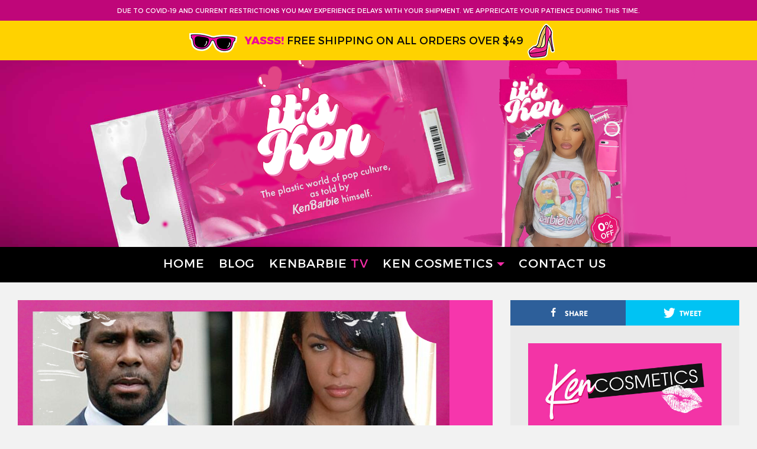

--- FILE ---
content_type: text/html; charset=UTF-8
request_url: https://itskenbarbie.com/r-kelly/a-low-down-pissy-shame-former-r-kelly-backup-dancer-testifies-that-she-walked-in-on-him-giving-oral-sex-to-underage-aaliyah/
body_size: 10909
content:


<!DOCTYPE html>

<html lang="en">

<head>

	<meta charset="UTF-8">

	<meta http-equiv="X-UA-Compatible" content="IE=edge">

	<meta name="viewport" content="width=device-width, initial-scale=1">

	<meta name="mobile-web-app-capable" content="yes">

	<meta name="apple-mobile-web-app-capable" content="yes">

	<meta name="apple-mobile-web-app-title" content="ItsKenBarbie - Official Website">

	<link rel="profile" href="http://gmpg.org/xfn/11">

	<link rel="pingback" href="https://itskenbarbie.com/xmlrpc.php">

	<style>
	
		div.stkd-card-info-wrap > header > h2 > a {
			font-size: 20px !important;
		}
		
		div.stkd-card-info-wrap > header > h2 {
			line-height: 23px !important;
		}
		
		#stkd-sf-box {
			min-height: 215px !important;
			max-height: 215px !important;
			height: 215px !important;
			background-color: #ad2877 !important;
			display: none !important;
			visibility: hidden !important;
		}
		#stkd-sf-box > div.stkd-wrapper.clearfix > div.stkd-sid-shares-wrap > span.stkd-sid-shares-num {
			color: #fff !important;
		}
		
		#submit {
			background-color: #e8388b !important;
			border: none !important;
		}
	</style>

	<title>A LOW DOWN PISSY SHAME: Former R. Kelly Backup Dancer Testifies That She Walked in On Him Giving Oral Sex to Underage Aaliyah &#8211; ItsKenBarbie</title>

<!-- Open Graph Meta Tags generated by MashShare 3.7.8 - https://mashshare.net -->
<meta property="og:type" content="article" /> 
<meta property="og:title" content="A LOW DOWN PISSY SHAME: Former R. Kelly Backup Dancer Testifies That She Walked in On Him Giving Oral Sex to Underage Aaliyah" />
<meta property="og:description" content="I understand that it's important that this information is revealed so that justice can be brought against this obviously very sick man, but I just hate that this consistently has to be apart of Aaliyah's" />
<meta property="og:image" content="https://itskenbarbie.com/wp-content/uploads/2021/09/SUTAHT55RRFNZMOTNVFDBGAZYE.jpg" />
<meta property="og:url" content="https://itskenbarbie.com/r-kelly/a-low-down-pissy-shame-former-r-kelly-backup-dancer-testifies-that-she-walked-in-on-him-giving-oral-sex-to-underage-aaliyah/" />
<meta property="og:site_name" content="ItsKenBarbie" />
<meta property="article:published_time" content="2021-09-14T17:19:55+00:00" />
<meta property="article:modified_time" content="2021-09-14T17:19:55+00:00" />
<meta property="og:updated_time" content="2021-09-14T17:19:55+00:00" />
<!-- Open Graph Meta Tags generated by MashShare 3.7.8 - https://www.mashshare.net -->
<!-- Twitter Card generated by MashShare 3.7.8 - https://www.mashshare.net -->
<meta property="og:image:width" content="800" />
<meta property="og:image:height" content="561" />
<meta name="twitter:card" content="summary_large_image">
<meta name="twitter:title" content="A LOW DOWN PISSY SHAME: Former R. Kelly Backup Dancer Testifies That She Walked in On Him Giving Oral Sex to Underage Aaliyah">
<meta name="twitter:description" content="I understand that it's important that this information is revealed so that justice can be brought against this obviously very sick man, but I just hate that this consistently has to be apart of Aaliyah's">
<meta name="twitter:image" content="https://itskenbarbie.com/wp-content/uploads/2021/09/SUTAHT55RRFNZMOTNVFDBGAZYE.jpg">
<!-- Twitter Card generated by MashShare 3.7.8 - https://www.mashshare.net -->

<link rel='dns-prefetch' href='//www.googletagmanager.com' />
<link rel='dns-prefetch' href='//fonts.googleapis.com' />
<link rel='dns-prefetch' href='//s.w.org' />
<link rel='dns-prefetch' href='//pagead2.googlesyndication.com' />
<link rel="alternate" type="application/rss+xml" title="ItsKenBarbie &raquo; Feed" href="https://itskenbarbie.com/feed/" />
<link rel="alternate" type="application/rss+xml" title="ItsKenBarbie &raquo; Comments Feed" href="https://itskenbarbie.com/comments/feed/" />
<link rel="alternate" type="application/rss+xml" title="ItsKenBarbie &raquo; A LOW DOWN PISSY SHAME: Former R. Kelly Backup Dancer Testifies That She Walked in On Him Giving Oral Sex to Underage Aaliyah Comments Feed" href="https://itskenbarbie.com/r-kelly/a-low-down-pissy-shame-former-r-kelly-backup-dancer-testifies-that-she-walked-in-on-him-giving-oral-sex-to-underage-aaliyah/feed/" />
		<script type="text/javascript">
			window._wpemojiSettings = {"baseUrl":"https:\/\/s.w.org\/images\/core\/emoji\/12.0.0-1\/72x72\/","ext":".png","svgUrl":"https:\/\/s.w.org\/images\/core\/emoji\/12.0.0-1\/svg\/","svgExt":".svg","source":{"concatemoji":"https:\/\/itskenbarbie.com\/wp-includes\/js\/wp-emoji-release.min.js?ver=5.4.16"}};
			/*! This file is auto-generated */
			!function(e,a,t){var n,r,o,i=a.createElement("canvas"),p=i.getContext&&i.getContext("2d");function s(e,t){var a=String.fromCharCode;p.clearRect(0,0,i.width,i.height),p.fillText(a.apply(this,e),0,0);e=i.toDataURL();return p.clearRect(0,0,i.width,i.height),p.fillText(a.apply(this,t),0,0),e===i.toDataURL()}function c(e){var t=a.createElement("script");t.src=e,t.defer=t.type="text/javascript",a.getElementsByTagName("head")[0].appendChild(t)}for(o=Array("flag","emoji"),t.supports={everything:!0,everythingExceptFlag:!0},r=0;r<o.length;r++)t.supports[o[r]]=function(e){if(!p||!p.fillText)return!1;switch(p.textBaseline="top",p.font="600 32px Arial",e){case"flag":return s([127987,65039,8205,9895,65039],[127987,65039,8203,9895,65039])?!1:!s([55356,56826,55356,56819],[55356,56826,8203,55356,56819])&&!s([55356,57332,56128,56423,56128,56418,56128,56421,56128,56430,56128,56423,56128,56447],[55356,57332,8203,56128,56423,8203,56128,56418,8203,56128,56421,8203,56128,56430,8203,56128,56423,8203,56128,56447]);case"emoji":return!s([55357,56424,55356,57342,8205,55358,56605,8205,55357,56424,55356,57340],[55357,56424,55356,57342,8203,55358,56605,8203,55357,56424,55356,57340])}return!1}(o[r]),t.supports.everything=t.supports.everything&&t.supports[o[r]],"flag"!==o[r]&&(t.supports.everythingExceptFlag=t.supports.everythingExceptFlag&&t.supports[o[r]]);t.supports.everythingExceptFlag=t.supports.everythingExceptFlag&&!t.supports.flag,t.DOMReady=!1,t.readyCallback=function(){t.DOMReady=!0},t.supports.everything||(n=function(){t.readyCallback()},a.addEventListener?(a.addEventListener("DOMContentLoaded",n,!1),e.addEventListener("load",n,!1)):(e.attachEvent("onload",n),a.attachEvent("onreadystatechange",function(){"complete"===a.readyState&&t.readyCallback()})),(n=t.source||{}).concatemoji?c(n.concatemoji):n.wpemoji&&n.twemoji&&(c(n.twemoji),c(n.wpemoji)))}(window,document,window._wpemojiSettings);
		</script>
		<style type="text/css">
img.wp-smiley,
img.emoji {
	display: inline !important;
	border: none !important;
	box-shadow: none !important;
	height: 1em !important;
	width: 1em !important;
	margin: 0 .07em !important;
	vertical-align: -0.1em !important;
	background: none !important;
	padding: 0 !important;
}
</style>
	<link rel='stylesheet' id='mashsb-styles-css'  href='https://itskenbarbie.com/wp-content/plugins/mashsharer/assets/css/mashsb.min.css?ver=3.7.8' type='text/css' media='all' />
<link rel='stylesheet' id='stoked-bootstrap-css'  href='https://itskenbarbie.com/wp-content/themes/stoked/css/theme.css?ver=2.2' type='text/css' media='all' />
<style id='stoked-bootstrap-inline-css' type='text/css'>
div.stkd-card-info-wrap { background-color: #f334a6 !important;}

div.stkd-card-info-wrap > header > h2 > a:hover { color: #fed200 !important;}

a.btn-primary { background-color: #000000 !important; border: none !important;}

.stkd-card-meta { background-color: #000000 !important; border: none !important;}
</style>
<link rel='stylesheet' id='stoked-custom-css'  href='https://itskenbarbie.com/wp-content/themes/stoked/css/custom.css?ver=2.2' type='text/css' media='all' />
<link rel='stylesheet' id='kirki_google_fonts-css'  href='https://fonts.googleapis.com/css?family=Montserrat%3A900%7CLora%3Aregular&#038;subset&#038;ver=3.0.15' type='text/css' media='all' />
<link rel='stylesheet' id='kirki-styles-stoked_theme-css'  href='https://itskenbarbie.com/wp-content/themes/stoked/lib/kirki/assets/css/kirki-styles.css?ver=3.0.15' type='text/css' media='all' />
<style id='kirki-styles-stoked_theme-inline-css' type='text/css'>
.h-font,.h-font a, .stkd-newsticker-item, .stkd-single-content h4, .stkd-single-content h5, .stkd-single-content h6, .widget.stkd-cards-widget .stkd-card-info-wrap h3 a,.h1,.h1 a,.h2,.h2 a,.h3,.h3 a,h1,h1 a,h2,h2 a,h3,h3 a{font-family:Montserrat, Helvetica, Arial, sans-serif;font-weight:900;font-style:normal;letter-spacing:-1px;line-height:1.2;color:#ffffff;}body, input, textarea{font-family:Lora, Georgia, serif;font-size:18px;font-weight:400;font-style:normal;line-height:1.7;color:#0a0a0a;}.btn,.comment-author,.comment-metadata,.comment-reply-title,.comments-title, #cancel-comment-reply-link,.h4,.h4 a,.h5,.h5 a,.h6,.h6 a,.logged-in-as,.page-title span,.reply,.x-font,.x-font a,cite,dt,h3.widget-title,h3.widget-title a,h4,h4 a,h5,h5 a,h6,h6 a{font-family:Stoked;font-weight:400;font-style:normal;}.navbar li a, .n-font, .widget-title, #stkd-feelnav ul{font-family:Stoked;font-size:16px;font-weight:900;font-style:normal;letter-spacing:0px;}
</style>
<script type='text/javascript' src='https://itskenbarbie.com/wp-includes/js/jquery/jquery.js?ver=1.12.4-wp'></script>
<script type='text/javascript' src='https://itskenbarbie.com/wp-includes/js/jquery/jquery-migrate.min.js?ver=1.4.1'></script>
<script type='text/javascript'>
/* <![CDATA[ */
var mashsb = {"shares":"0","round_shares":"1","animate_shares":"0","dynamic_buttons":"0","share_url":"https:\/\/itskenbarbie.com\/r-kelly\/a-low-down-pissy-shame-former-r-kelly-backup-dancer-testifies-that-she-walked-in-on-him-giving-oral-sex-to-underage-aaliyah\/","title":"A+LOW+DOWN+PISSY+SHAME%3A+Former+R.+Kelly+Backup+Dancer+Testifies+That+She+Walked+in+On+Him+Giving+Oral+Sex+to+Underage+Aaliyah","image":"https:\/\/itskenbarbie.com\/wp-content\/uploads\/2021\/09\/SUTAHT55RRFNZMOTNVFDBGAZYE.jpg","desc":"I understand that it's important that this information is revealed so that justice can be brought against this obviously very sick man, but I just hate that this consistently has to be apart of Aaliyah's \u2026","hashtag":"","subscribe":"link","subscribe_url":"","activestatus":"1","singular":"1","twitter_popup":"1","refresh":"0","nonce":"2fe1e23b5b","postid":"25609","servertime":"1769402259","ajaxurl":"https:\/\/itskenbarbie.com\/wp-admin\/admin-ajax.php"};
/* ]]> */
</script>
<script type='text/javascript' src='https://itskenbarbie.com/wp-content/plugins/mashsharer/assets/js/mashsb.min.js?ver=3.7.8'></script>

<!-- Google Analytics snippet added by Site Kit -->
<script type='text/javascript' src='https://www.googletagmanager.com/gtag/js?id=UA-86930369-1' async></script>
<script type='text/javascript'>
window.dataLayer = window.dataLayer || [];function gtag(){dataLayer.push(arguments);}
gtag('set', 'linker', {"domains":["itskenbarbie.com"]} );
gtag("js", new Date());
gtag("set", "developer_id.dZTNiMT", true);
gtag("config", "UA-86930369-1", {"anonymize_ip":true});
gtag("config", "G-SBSM3KKBYR");
</script>

<!-- End Google Analytics snippet added by Site Kit -->
<link rel='https://api.w.org/' href='https://itskenbarbie.com/wp-json/' />
<link rel="EditURI" type="application/rsd+xml" title="RSD" href="https://itskenbarbie.com/xmlrpc.php?rsd" />
<link rel="wlwmanifest" type="application/wlwmanifest+xml" href="https://itskenbarbie.com/wp-includes/wlwmanifest.xml" /> 
<link rel='prev' title='WHAT IS THIS, HONEY?: Keke Palmer Was Not Feeling This Little Measly Plate That Was Served at the Met Gala' href='https://itskenbarbie.com/keke-palmer/what-is-this-honey-keke-palmer-was-not-feeling-this-little-measly-plate-that-was-served-at-the-met-gala/' />
<link rel='next' title='FACTS OR REACHING?: TS Madison Calls Out Hypocrisy of Homophobes Following Normani &#038; Teyana Taylor&#8217;s VMA Performance' href='https://itskenbarbie.com/teyana-taylor/facts-or-reaching-ts-madison-calls-out-hypocrisy-of-homophobes-following-normani-teyana-taylors-vma-performance/' />
<meta name="generator" content="WordPress 5.4.16" />
<link rel="canonical" href="https://itskenbarbie.com/r-kelly/a-low-down-pissy-shame-former-r-kelly-backup-dancer-testifies-that-she-walked-in-on-him-giving-oral-sex-to-underage-aaliyah/" />
<link rel='shortlink' href='https://itskenbarbie.com/?p=25609' />
<link rel="alternate" type="application/json+oembed" href="https://itskenbarbie.com/wp-json/oembed/1.0/embed?url=https%3A%2F%2Fitskenbarbie.com%2Fr-kelly%2Fa-low-down-pissy-shame-former-r-kelly-backup-dancer-testifies-that-she-walked-in-on-him-giving-oral-sex-to-underage-aaliyah%2F" />
<link rel="alternate" type="text/xml+oembed" href="https://itskenbarbie.com/wp-json/oembed/1.0/embed?url=https%3A%2F%2Fitskenbarbie.com%2Fr-kelly%2Fa-low-down-pissy-shame-former-r-kelly-backup-dancer-testifies-that-she-walked-in-on-him-giving-oral-sex-to-underage-aaliyah%2F&#038;format=xml" />
<meta name="generator" content="Site Kit by Google 1.90.1" />
<!-- Google AdSense snippet added by Site Kit -->
<meta name="google-adsense-platform-account" content="ca-host-pub-2644536267352236">
<meta name="google-adsense-platform-domain" content="sitekit.withgoogle.com">
<!-- End Google AdSense snippet added by Site Kit -->
<script>window.device = 'desktop';</script>
<style type="text/css" id="custom-background-css">
body.custom-background { background-color: #f2f2f2; }
</style>
	
<!-- Google AdSense snippet added by Site Kit -->
<script  async src="https://pagead2.googlesyndication.com/pagead/js/adsbygoogle.js?client=ca-pub-5550367873139289&amp;host=ca-host-pub-2644536267352236" crossorigin="anonymous"></script>

<!-- End Google AdSense snippet added by Site Kit -->
<link rel="icon" href="https://itskenbarbie.com/wp-content/uploads/2021/05/cropped-ken-logo-1-32x32.png" sizes="32x32" />
<link rel="icon" href="https://itskenbarbie.com/wp-content/uploads/2021/05/cropped-ken-logo-1-192x192.png" sizes="192x192" />
<link rel="apple-touch-icon" href="https://itskenbarbie.com/wp-content/uploads/2021/05/cropped-ken-logo-1-180x180.png" />
<meta name="msapplication-TileImage" content="https://itskenbarbie.com/wp-content/uploads/2021/05/cropped-ken-logo-1-270x270.png" />

</head>



<body class="post-template-default single single-post postid-25609 single-format-standard custom-background wp-custom-logo group-blog stkd-full-width stkd-slider-default stkd-newsticker-active stkd-card-list stkd-single-sf-default">




<div class="stkd_topbar1" style="background:#bf0679;color:#ffffff;">



	<div class="inner">DUE TO COVID-19 AND CURRENT RESTRICTIONS YOU MAY EXPERIENCE DELAYS WITH YOUR SHIPMENT. WE APPREICATE YOUR PATIENCE DURING THIS TIME.</div>



</div>

<div class="stkd_topbar2" style="background:#ffd200;">



	<div class="inner"><span>YASSS!</span> FREE SHIPPING ON ALL ORDERS OVER $49</div>



</div>  


		<div class="header-image-desktop hidden-sm-down">

			<img src="https://itskenbarbie.com/wp-content/uploads/2024/01/KenBarbie-Main-Banner-24.png" />

		</div>

  


		<div class="header-image-mobile hidden-md-up">

			<img src="https://itskenbarbie.com/wp-content/uploads/2024/01/KenBarbie-Main-Banner-24.png" />

		</div>

  

     

<div id="stkd-ultracontainer">

	

	
	

	<div class="hfeed site" id="page">

	

		<!-- ******************* The Navbar Area ******************* -->

         

		<div class="wrapper-fluid wrapper-navbar" id="wrapper-navbar">

		

			
			

			<a class="skip-link screen-reader-text sr-only" href="#content">Skip to content</a>

	    

	        <div class="desktop-menu-outer hidden-sm-down">

    	        <div class="desktop-menu">

    	            

    			 	
                    

                    <nav class="navbar navbar-toggleable-md navbar-inverse">

                    <ul><li class="menu-item  has-no-sublist is-pinned" data-nav-item-id="menu-17980" >
						 		<a href="/">Home</a>
						   </li><li class="menu-item  has-no-sublist is-pinned" data-nav-item-id="menu-20039" >
						 		<a href="https://itskenbarbie.com/blog/">Blog</a>
						   </li><li class="menu-item  has-no-sublist" data-nav-item-id="menu-20044" >
						 		<a href="https://itskenbarbie.com/kenbarbietv/">Kenbarbie <span>TV</span></a>
						   </li><li class="menu-item  menu-item-has-children" data-nav-item-id="menu-20014" data-nav-list-trigger="menu-20014">
						 		<a href="https://shopkencosmetics.com/">Ken Cosmetics</a>
						   </li><li class="menu-item  has-no-sublist" data-nav-item-id="menu-20013" >
						 		<a href="https://itskenbarbie.com/contact/">Contact Us</a>
						   </li><li class="menu-item-more use-fixed-dropdown" data-nav-list-trigger="more">
      			   	<a class="c-global-header__label">
        		  	  More
				      <span class=" menu-item-hamburger"><svg role="img"><use xlink:href="#icon-hamburger"></use></svg></span>
      			    </a>
    			   </li>
			  </ul>
                    </nav>

                    

                     
                

                </div>   

            </div>

            

			<div class="mobile-menu hidden-md-up">

                <nav class="navbar navbar-toggleable-md navbar-inverse">

        

                    
                    

                        <button class="navbar-toggler" type="button" data-toggle="collapse" data-target="#navbarNavDropdown" aria-controls="navbarNavDropdown" aria-expanded="false" aria-label="Toggle navigation">

                            <span class="navbar-toggler-icon"></span>

                        </button>

	

        

                      

                      <div id="navbarNavDropdown" class="collapse navbar-collapse"><ul id="main-menu" class="navbar-nav"><li id="menu-item-17980" class="menu-item menu-item-type-custom menu-item-object-custom nav-item menu-item-17980"><a title="Home" href="/" class="nav-link">Home</a></li>
<li id="menu-item-20039" class="menu-item menu-item-type-post_type menu-item-object-page current_page_parent nav-item menu-item-20039"><a title="Blog" href="https://itskenbarbie.com/blog/" class="nav-link">Blog</a></li>
<li id="menu-item-20044" class="menu-item menu-item-type-post_type menu-item-object-page nav-item menu-item-20044"><a title="Kenbarbie &lt;span&gt;TV&lt;/span&gt;" href="https://itskenbarbie.com/kenbarbietv/" class="nav-link">Kenbarbie <span>TV</span></a></li>
<li id="menu-item-20014" class="menu-item menu-item-type-custom menu-item-object-custom menu-item-has-children nav-item menu-item-20014 dropdown"><a title="Ken Cosmetics" href="#" data-toggle="dropdown" class="nav-link dropdown-toggle">Ken Cosmetics <span class="caret"></span></a>
<ul class=" dropdown-menu" role="menu">
	<li id="menu-item-20305" class="menu-item menu-item-type-custom menu-item-object-custom nav-item menu-item-20305"><a title="Shop: Ken Cosmetics" href="https://shopkencosmetics.com/" class="nav-link">Shop: Ken Cosmetics</a></li>
	<li id="menu-item-20033" class="menu-item menu-item-type-custom menu-item-object-custom nav-item menu-item-20033"><a title="FACE" href="https://shopkencosmetics.com/collections/face" class="nav-link">FACE</a></li>
	<li id="menu-item-20034" class="menu-item menu-item-type-custom menu-item-object-custom nav-item menu-item-20034"><a title="EYES" href="https://shopkencosmetics.com/collections/eyes" class="nav-link">EYES</a></li>
	<li id="menu-item-20035" class="menu-item menu-item-type-custom menu-item-object-custom nav-item menu-item-20035"><a title="LIPS" href="https://shopkencosmetics.com/collections/lips-1" class="nav-link">LIPS</a></li>
	<li id="menu-item-20036" class="menu-item menu-item-type-custom menu-item-object-custom nav-item menu-item-20036"><a title="APPAREL &amp; ACCESSORIES" href="https://shopkencosmetics.com/collections/apparel" class="nav-link">APPAREL &#038; ACCESSORIES</a></li>
	<li id="menu-item-20037" class="menu-item menu-item-type-custom menu-item-object-custom nav-item menu-item-20037"><a title="FRAGRANCES" href="https://shopkencosmetics.com/collections/fragrances" class="nav-link">FRAGRANCES</a></li>
</ul>
</li>
<li id="menu-item-20013" class="menu-item menu-item-type-post_type menu-item-object-page nav-item menu-item-20013"><a title="Contact Us" href="https://itskenbarbie.com/contact/" class="nav-link">Contact Us</a></li>
</ul></div>  

                     

    

                    
        

                </nav><!-- .site-navigation -->

			</div>  



			
			

		</div><!-- .wrapper-navbar end -->


        <div class="desktop-submenu hidden-sm-down">

        <section class="c-nav-list" data-cid="site/nav_list-1591993210_6576_7235" data-cdata="{'tab_id':'more'}">

  
  <div class="c-nav-list__inner" style="">

  

  	<ul class="c-nav-list__main" data-nav-list-id="more"><li data-nav-item-id="menu-20014" data-nav-list-id="menu-20014" >

										  <a class="c-nav-list__label" href="https://shopkencosmetics.com/">

											Ken Cosmetics

											  <span class="c-nav-list__arrow-down"><svg role="img"><use xlink:href="#icon-norgie-down"></use></svg></span>

										  </a>

										  <ul class="c-nav-list__sub-items has-columns">

										  	<div class="c-nav-list__col"><li>

													<a href="https://shopkencosmetics.com/">Shop: Ken Cosmetics</a>

												  </li><li>

													<a href="https://shopkencosmetics.com/collections/face">FACE</a>

												  </li><li>

													<a href="https://shopkencosmetics.com/collections/eyes">EYES</a>

												  </li><li>

													<a href="https://shopkencosmetics.com/collections/lips-1">LIPS</a>

												  </li></div><div class="c-nav-list__col"><li>

													<a href="https://shopkencosmetics.com/collections/apparel">APPAREL & ACCESSORIES</a>

												  </li><li>

													<a href="https://shopkencosmetics.com/collections/fragrances">FRAGRANCES</a>

												  </li></div>

											  <li class="c-nav-list__all-link">

												<a href="https://shopkencosmetics.com/">All Ken Cosmetics</a>

											  </li>

										  </ul>

									   </li><button data-ui="close-nav" type="button" class="c-nav-list__close">?</button></ul>


  

  </div>

  
</section>
		</div>





<div class="wrapper" id="single-wrapper">



	<div class="container-fluid" id="content" tabindex="-1">



		<div class="row">



			<!-- Do the left sidebar check -->

			








<div class="col-lg-8 content-area" id="primary">


			<main class="site-main" id="main">



				


					


<article class="post-25609 post type-post status-publish format-standard has-post-thumbnail hentry category-aaliyah category-r-kelly stkd_feelbacks-omg stkd-dropcap" id="post-25609">



	<header class="entry-header stkd-single-header">

		

		
	<figure id="stkd-single-featured">

	

<a href='https://itskenbarbie.com/wp-content/uploads/2021/09/SUTAHT55RRFNZMOTNVFDBGAZYE.jpg' class='stkd-post-image'>
	

	<img width="730" height="400" src="https://itskenbarbie.com/wp-content/uploads/2021/09/SUTAHT55RRFNZMOTNVFDBGAZYE-730x400.jpg" class="attachment-stoked-730 size-stoked-730 wp-post-image" alt="" />
	

</a>
	

	</figure>












		

		<h1 class="entry-title">A LOW DOWN PISSY SHAME: Former R. Kelly Backup Dancer Testifies That She Walked in On Him Giving Oral Sex to Underage Aaliyah</h1>
		

		
			
		

				

		
		

	</header><!-- .entry-header -->

	

	<div class="entry-content clearfix stkd-single-content">





		<aside class="mashsb-container mashsb-main mashsb-stretched"><div class="mashsb-box"><div class="mashsb-count" style="float:left;"><div class="counts mashsbcount">0</div><span class="mashsb-sharetext">SHARES</span></div><div class="mashsb-buttons"><a class="mashicon-facebook mash-center mashsb-noshadow" href="https://www.facebook.com/sharer.php?u=https%3A%2F%2Fitskenbarbie.com%2Fr-kelly%2Fa-low-down-pissy-shame-former-r-kelly-backup-dancer-testifies-that-she-walked-in-on-him-giving-oral-sex-to-underage-aaliyah%2F" target="_top" rel="nofollow"><span class="icon"></span><span class="text">Share</span></a><a class="mashicon-twitter mash-center mashsb-noshadow" href="https://twitter.com/intent/tweet?text=A%20LOW%20DOWN%20PISSY%20SHAME%3A%20Former%20R.%20Kelly%20Backup%20Dancer%20Testifies%20That%20She%20Walked%20in%20On%20Him%20Giving%20Oral%20Sex%20to%20Underage%20Aaliyah&url=https://itskenbarbie.com/r-kelly/a-low-down-pissy-shame-former-r-kelly-backup-dancer-testifies-that-she-walked-in-on-him-giving-oral-sex-to-underage-aaliyah/" target="_top" rel="nofollow"><span class="icon"></span><span class="text">Tweet</span></a><div class="onoffswitch2 mashsb-noshadow" style="display:none;"></div></div>
            </div>
                <div style="clear:both;"></div></aside>
            <!-- Share buttons by mashshare.net - Version: 3.7.8--><p><img src="https://itskenbarbie.com/wp-content/uploads/2021/09/SUTAHT55RRFNZMOTNVFDBGAZYE.jpg" alt="" width="550" height="360" class="alignnone size-full wp-image-25610" /></p>
<p>I understand that it&#8217;s important that this information is revealed so that justice can be brought against this obviously very sick man, but I just hate that this consistently has to be apart of Aaliyah&#8217;s story.</p>
<p>A former R. Kelly background dancer (known to the court as &#8220;Angela&#8221;) and Kelly&#8217;s 10th accuser in his ongoing sex-crime trial in Brooklyn revealed in testimony that she witnessed Kelly performing oral sex on a 13 or 14 year-old Aaliyah.</p>
<p>&#8220;Angela,&#8221; who is also accusing Kelly of having sexual intercourse with her when she was a teenager, said that she and a few other women were going to prank Kelly on his tour bus sometime in the 90s and walked in and &#8220;saw Robert and Aaliyah in a sexual situation.&#8221;</p>
<p>Unfortunately, this has become the norm when it comes to the trial of R. Kelly. This revelation, on top of an large amount of other allegations involving at least 10 underage women, furthers the case that Kelly kept up a repeated pattern of predatory and abusive behavior towards Aaliyah and other women around him. </p>
<p>From multiple reports of him having sexual intercourse with an underage Aaliyah, an illegal hotel wedding with the late pop icon, allegedly making women walk each other around on leashes and many, many more heinous allegations, it is clear that Kelly&#8217;s former assistant was correct in asserting that the singer lived in a &#8220;twilight zone,&#8221; and thought his desires were to be fulfilled, regardless of their illegality.</p>
<p>With the amount of evidence levied against Kelly, it is hard to see this case going anywhere besides conviction and substantial jail time. As more women (and men) come forward against Kelly, the case against him grows and the story becomes more and more twisted as it goes.</p>
<p>Speculation in a situation like this is rarely helpful but what do you think? </p>

<div id="sktdrct-poll-wrap">
	<div class="stkd_fb-feelbacks">
		<h2 class="txt-c x-font">
			<strong>Enjoyed?</strong><br> Leave your Feelback!		</h2>
				<ul class="stkd_fb-feelback-items">
									<li class="stkd_fb-feelback-item"> <a class="stkd_fb-feelback stkd_fb-feelback-angry" data-stkd_fb-nonce="49e7782ea5" data-stkd_fb-post-id="25609" data-stkd_fb-author-id="0" data-stkd_fb-feelback="angry">
				<div class="stkd_fb-feelback-track">
					<div class="stkd_fb-feelback-value x-font">0</div>
					<div class="stkd_fb-feelback-bar" style="height: 0%;"> </div>
				</div>
				<span class="stkd_fb-feelback-icon stkd_fb-feelback-icon-angry" ><img width="50" height="50" src="https://itskenbarbie.com/wp-content/plugins/stoked-feelbacks/icons/default/stkd_angry.svg" alt="" /><span class="stkd_fb-feelback-icon-text stkd-sid-tag x-font"></span></span>				<div class="stkd_fb-feelback-button btn btn-outline-primary btn-block"> <strong class="stkd_fb-feelback-label x-font">Angry</strong> </div>
				</a>
			</li>
									<li class="stkd_fb-feelback-item"> <a class="stkd_fb-feelback stkd_fb-feelback-haha" data-stkd_fb-nonce="49e7782ea5" data-stkd_fb-post-id="25609" data-stkd_fb-author-id="0" data-stkd_fb-feelback="haha">
				<div class="stkd_fb-feelback-track">
					<div class="stkd_fb-feelback-value x-font">0</div>
					<div class="stkd_fb-feelback-bar" style="height: 0%;"> </div>
				</div>
				<span class="stkd_fb-feelback-icon stkd_fb-feelback-icon-haha" ><img width="50" height="50" src="https://itskenbarbie.com/wp-content/plugins/stoked-feelbacks/icons/default/stkd_haha.svg" alt="" /><span class="stkd_fb-feelback-icon-text stkd-sid-tag x-font"></span></span>				<div class="stkd_fb-feelback-button btn btn-outline-primary btn-block"> <strong class="stkd_fb-feelback-label x-font">Haha</strong> </div>
				</a>
			</li>
									<li class="stkd_fb-feelback-item"> <a class="stkd_fb-feelback stkd_fb-feelback-like" data-stkd_fb-nonce="49e7782ea5" data-stkd_fb-post-id="25609" data-stkd_fb-author-id="0" data-stkd_fb-feelback="like">
				<div class="stkd_fb-feelback-track">
					<div class="stkd_fb-feelback-value x-font">0</div>
					<div class="stkd_fb-feelback-bar" style="height: 0%;"> </div>
				</div>
				<span class="stkd_fb-feelback-icon stkd_fb-feelback-icon-like" ><img width="50" height="50" src="https://itskenbarbie.com/wp-content/plugins/stoked-feelbacks/icons/default/stkd_like.svg" alt="" /><span class="stkd_fb-feelback-icon-text stkd-sid-tag x-font"></span></span>				<div class="stkd_fb-feelback-button btn btn-outline-primary btn-block"> <strong class="stkd_fb-feelback-label x-font">Like</strong> </div>
				</a>
			</li>
									<li class="stkd_fb-feelback-item"> <a class="stkd_fb-feelback stkd_fb-feelback-love" data-stkd_fb-nonce="49e7782ea5" data-stkd_fb-post-id="25609" data-stkd_fb-author-id="0" data-stkd_fb-feelback="love">
				<div class="stkd_fb-feelback-track">
					<div class="stkd_fb-feelback-value x-font">0</div>
					<div class="stkd_fb-feelback-bar" style="height: 0%;"> </div>
				</div>
				<span class="stkd_fb-feelback-icon stkd_fb-feelback-icon-18006" ><img width="50" height="50" src="https://itskenbarbie.com/wp-content/uploads/2020/06/love-icon-1.png" alt="" /><span class="stkd_fb-feelback-icon-text stkd-sid-tag x-font"></span></span>				<div class="stkd_fb-feelback-button btn btn-outline-primary btn-block"> <strong class="stkd_fb-feelback-label x-font">Love</strong> </div>
				</a>
			</li>
									<li class="stkd_fb-feelback-item"> <a class="stkd_fb-feelback stkd_fb-feelback-sad" data-stkd_fb-nonce="49e7782ea5" data-stkd_fb-post-id="25609" data-stkd_fb-author-id="0" data-stkd_fb-feelback="sad">
				<div class="stkd_fb-feelback-track">
					<div class="stkd_fb-feelback-value x-font">1</div>
					<div class="stkd_fb-feelback-bar" style="height: 100%;"> </div>
				</div>
				<span class="stkd_fb-feelback-icon stkd_fb-feelback-icon-sad" ><img width="50" height="50" src="https://itskenbarbie.com/wp-content/plugins/stoked-feelbacks/icons/default/stkd_sad.svg" alt="" /><span class="stkd_fb-feelback-icon-text stkd-sid-tag x-font"></span></span>				<div class="stkd_fb-feelback-button btn btn-outline-primary btn-block"> <strong class="stkd_fb-feelback-label x-font">Sad</strong> </div>
				</a>
			</li>
									<li class="stkd_fb-feelback-item"> <a class="stkd_fb-feelback stkd_fb-feelback-wow" data-stkd_fb-nonce="49e7782ea5" data-stkd_fb-post-id="25609" data-stkd_fb-author-id="0" data-stkd_fb-feelback="wow">
				<div class="stkd_fb-feelback-track">
					<div class="stkd_fb-feelback-value x-font">0</div>
					<div class="stkd_fb-feelback-bar" style="height: 0%;"> </div>
				</div>
				<span class="stkd_fb-feelback-icon stkd_fb-feelback-icon-wow" ><img width="50" height="50" src="https://itskenbarbie.com/wp-content/plugins/stoked-feelbacks/icons/default/stkd_wow.svg" alt="" /><span class="stkd_fb-feelback-icon-text stkd-sid-tag x-font"></span></span>				<div class="stkd_fb-feelback-button btn btn-outline-primary btn-block"> <strong class="stkd_fb-feelback-label x-font">Wow</strong> </div>
				</a>
			</li>
									<li class="stkd_fb-feelback-item"> <a class="stkd_fb-feelback stkd_fb-feelback-omg" data-stkd_fb-nonce="49e7782ea5" data-stkd_fb-post-id="25609" data-stkd_fb-author-id="0" data-stkd_fb-feelback="omg">
				<div class="stkd_fb-feelback-track">
					<div class="stkd_fb-feelback-value x-font">0</div>
					<div class="stkd_fb-feelback-bar" style="height: 0%;"> </div>
				</div>
				<span class="stkd_fb-feelback-icon stkd_fb-feelback-icon-18007" ><img width="50" height="50" src="https://itskenbarbie.com/wp-content/uploads/2020/06/omg-icon-1.png" alt="" /><span class="stkd_fb-feelback-icon-text stkd-sid-tag x-font"></span></span>				<div class="stkd_fb-feelback-button btn btn-outline-primary btn-block"> <strong class="stkd_fb-feelback-label x-font">Omg!</strong> </div>
				</a>
			</li>
									<li class="stkd_fb-feelback-item"> <a class="stkd_fb-feelback stkd_fb-feelback-oops" data-stkd_fb-nonce="49e7782ea5" data-stkd_fb-post-id="25609" data-stkd_fb-author-id="0" data-stkd_fb-feelback="oops">
				<div class="stkd_fb-feelback-track">
					<div class="stkd_fb-feelback-value x-font">0</div>
					<div class="stkd_fb-feelback-bar" style="height: 0%;"> </div>
				</div>
				<span class="stkd_fb-feelback-icon stkd_fb-feelback-icon-18008" ><img width="50" height="50" src="https://itskenbarbie.com/wp-content/uploads/2020/06/oops-icon-1.png" alt="" /><span class="stkd_fb-feelback-icon-text stkd-sid-tag x-font"></span></span>				<div class="stkd_fb-feelback-button btn btn-outline-primary btn-block"> <strong class="stkd_fb-feelback-label x-font">Oops!</strong> </div>
				</a>
			</li>
									<li class="stkd_fb-feelback-item"> <a class="stkd_fb-feelback stkd_fb-feelback-lol" data-stkd_fb-nonce="49e7782ea5" data-stkd_fb-post-id="25609" data-stkd_fb-author-id="0" data-stkd_fb-feelback="lol">
				<div class="stkd_fb-feelback-track">
					<div class="stkd_fb-feelback-value x-font">0</div>
					<div class="stkd_fb-feelback-bar" style="height: 0%;"> </div>
				</div>
				<span class="stkd_fb-feelback-icon stkd_fb-feelback-icon-18005" ><img width="50" height="50" src="https://itskenbarbie.com/wp-content/uploads/2020/06/lol-icon-1.png" alt="" /><span class="stkd_fb-feelback-icon-text stkd-sid-tag x-font"></span></span>				<div class="stkd_fb-feelback-button btn btn-outline-primary btn-block"> <strong class="stkd_fb-feelback-label x-font">Lol!</strong> </div>
				</a>
			</li>
					</ul>
	</div>
	<!-- stkd_fb-feelbacks --> 
</div>
<!-- #stkd_fb-post-wrap -->

		

		

		
			
				<div class="stkd-share-buttons x-font in-content bottom">

				<aside class="mashsb-container mashsb-main mashsb-stretched"><div class="mashsb-box"><div class="mashsb-count" style="float:left;"><div class="counts mashsbcount">0</div><span class="mashsb-sharetext">SHARES</span></div><div class="mashsb-buttons"><a class="mashicon-facebook mash-center mashsb-noshadow" href="https://www.facebook.com/sharer.php?u=https%3A%2F%2Fitskenbarbie.com%2Fr-kelly%2Fa-low-down-pissy-shame-former-r-kelly-backup-dancer-testifies-that-she-walked-in-on-him-giving-oral-sex-to-underage-aaliyah%2F" target="_top" rel="nofollow"><span class="icon"></span><span class="text">Share</span></a><a class="mashicon-twitter mash-center mashsb-noshadow" href="https://twitter.com/intent/tweet?text=A%20LOW%20DOWN%20PISSY%20SHAME%3A%20Former%20R.%20Kelly%20Backup%20Dancer%20Testifies%20That%20She%20Walked%20in%20On%20Him%20Giving%20Oral%20Sex%20to%20Underage%20Aaliyah&url=https://itskenbarbie.com/r-kelly/a-low-down-pissy-shame-former-r-kelly-backup-dancer-testifies-that-she-walked-in-on-him-giving-oral-sex-to-underage-aaliyah/" target="_top" rel="nofollow"><span class="icon"></span><span class="text">Tweet</span></a><div class="onoffswitch2 mashsb-noshadow" style="display:none;"></div></div></div>
                    <div style="clear:both;"></div></aside>
            <!-- Share buttons made by mashshare.net - Version: 3.7.8-->
				</div>

			
		



		
		



	</div><!-- .entry-content -->



	<footer class="entry-footer stkd-single-footer">



		


	</footer><!-- .entry-footer -->



</article><!-- #post-## -->


										

						
						

						
		

		<div class="row">

			<div class="col-lg-12">

				<nav class="navigation post-navigation">

					<h2 class="sr-only">Post navigation</h2>

					<div class="nav-links">



						
								<div class="nav-prev-wrap"><div class="nav-thumb nav-previous-thumb" style="background-image: url(https://itskenbarbie.com/wp-content/uploads/2021/09/Screen-Shot-2021-09-14-at-3.03.57-pm-350x350.png)"></div><span class="x-font"><i class="fa fa-angle-left"></i>Previous Story</span>

								<span class="nav-previous float-xs-left h-font"><a href="https://itskenbarbie.com/keke-palmer/what-is-this-honey-keke-palmer-was-not-feeling-this-little-measly-plate-that-was-served-at-the-met-gala/" rel="prev">WHAT IS THIS, HONEY?: Keke Palmer Was Not Feeling This Little Measly Plate That Was Served at the Met Gala</a></span>
							</div>

						
							

								

						
								<div class="nav-next-wrap"><div class="nav-thumb nav-next-thumb" style="background-image: url(https://itskenbarbie.com/wp-content/uploads/2021/09/IMG_5820-350x350.jpg)"></div><span class="x-font">Next Story<i class="fa fa-angle-right"></i></span>

								<span class="nav-next float-xs-right h-font"><a href="https://itskenbarbie.com/teyana-taylor/facts-or-reaching-ts-madison-calls-out-hypocrisy-of-homophobes-following-normani-teyana-taylors-vma-performance/" rel="next">FACTS OR REACHING?: TS Madison Calls Out Hypocrisy of Homophobes Following Normani &#038; Teyana Taylor&#8217;s VMA Performance</a></span>
							</div>

						
					

					</div><!-- .nav-links -->

				</nav><!-- .navigation -->

			</div>

		</div>

		


					


<div class="comments-area" id="comments">



	


	


	


		<div id="respond" class="comment-respond">
		<h3 id="reply-title" class="comment-reply-title">Leave a Comment <small><a rel="nofollow" id="cancel-comment-reply-link" href="/r-kelly/a-low-down-pissy-shame-former-r-kelly-backup-dancer-testifies-that-she-walked-in-on-him-giving-oral-sex-to-underage-aaliyah/#respond" style="display:none;">Cancel reply</a></small></h3><form action="https://itskenbarbie.com/wp-comments-post.php" method="post" id="commentform" class="comment-form" novalidate><p class="comment-notes"><span id="email-notes">Your email address will not be published.</span> Required fields are marked <span class="required">*</span></p><div class="form-group comment-form-comment">

    <label for="comment">Comment <span class="required">*</span></label>

    <textarea class="form-control" placeholder="Your Comment" id="comment" name="comment" aria-required="true" cols="45" rows="8"></textarea>

    </div><div class="comment-form-input comment-form-author"><label for="author">Name</label>

	<div class="input-group"><span class="input-group-addon"><i class="fa fa-user-circle" aria-hidden="true"></i></span>

	<input class="form-control" id="author" name="author" type="text" placeholder="Name*" value="" size="20" aria-required='true' /></div></div>
<div class="comment-form-input comment-form-email"><label for="email">Email</label>

	<div class="input-group"><span class="input-group-addon"><i class="fa fa-at" aria-hidden="true"></i></span>

	<input class="form-control" id="email" name="email" type="text" placeholder="Email*" value="" size="20" aria-required='true' /></div></div>
<div class="comment-form-input comment-form-url"><label for="url">Url</label>

	<div class="input-group"><span class="input-group-addon"><i class="fa fa-link" aria-hidden="true"></i></span>

	<input class="form-control" id="url" name="url" type="text" placeholder="Website" value="" size="20" aria-required='true' /></div></div>
<p class="form-submit"><input name="submit" type="submit" id="submit" class="btn btn-primary" value="Post Comment" /> <input type='hidden' name='comment_post_ID' value='25609' id='comment_post_ID' />
<input type='hidden' name='comment_parent' id='comment_parent' value='0' />
</p></form>	</div><!-- #respond -->
	


</div><!-- #comments -->


					



				


			</main><!-- #main -->



		</div><!-- #primary -->



		<!-- Do the right sidebar check -->

		


			



<div class="col-lg-4 widget-area" id="right-sidebar" role="complementary">

	

	



	
		<div class="stkd-share-buttons x-font">

		<aside class="mashsb-container mashsb-main mashsb-stretched"><div class="mashsb-box"><div class="mashsb-count" style="float:left;"><div class="counts mashsbcount">0</div><span class="mashsb-sharetext">SHARES</span></div><div class="mashsb-buttons"><a class="mashicon-facebook mash-center mashsb-noshadow" href="https://www.facebook.com/sharer.php?u=https%3A%2F%2Fitskenbarbie.com%2Fr-kelly%2Fa-low-down-pissy-shame-former-r-kelly-backup-dancer-testifies-that-she-walked-in-on-him-giving-oral-sex-to-underage-aaliyah%2F" target="_top" rel="nofollow"><span class="icon"></span><span class="text">Share</span></a><a class="mashicon-twitter mash-center mashsb-noshadow" href="https://twitter.com/intent/tweet?text=A%20LOW%20DOWN%20PISSY%20SHAME%3A%20Former%20R.%20Kelly%20Backup%20Dancer%20Testifies%20That%20She%20Walked%20in%20On%20Him%20Giving%20Oral%20Sex%20to%20Underage%20Aaliyah&url=https://itskenbarbie.com/r-kelly/a-low-down-pissy-shame-former-r-kelly-backup-dancer-testifies-that-she-walked-in-on-him-giving-oral-sex-to-underage-aaliyah/" target="_top" rel="nofollow"><span class="icon"></span><span class="text">Tweet</span></a><div class="onoffswitch2 mashsb-noshadow" style="display:none;"></div></div></div>
                    <div style="clear:both;"></div></aside>
            <!-- Share buttons made by mashshare.net - Version: 3.7.8-->
		</div>

	




<div id="stkd-sf-box" class="x-font">

	

	<div class="stkd-wrapper clearfix">

		

		
		<div class="stkd-sid-shares-wrap">

			<span class="stkd-sid-shares-num">0</span>

			<span class="stkd-sid-tag">Shares</span>

		</div>

		
		

		
		

		

			
		<span class="entry-feelback-winner">

						
									
					<a href="https://itskenbarbie.com/feelback/omg/" title="Omg!">
						<span class="stkd_fb-feelback-icon stkd_fb-feelback-icon-18007" ><img width="50" height="50" src="https://itskenbarbie.com/wp-content/uploads/2020/06/omg-icon-1.png" alt="" /><span class="stkd_fb-feelback-icon-text stkd-sid-tag x-font">Omg!</span></span>					</a>
				
										
						</span>
	


		

		<div class="stkd-sid-author-wrap">

			<span class="stkd-sid-author-avatar">

				<a href="https://itskenbarbie.com/author/admin/">

					<img alt='mm' src='https://itskenbarbie.com/wp-content/uploads/2020/07/kebarbie-profile-150x150.jpg' class='avatar avatar-64 photo' height='64' width='64' />
					<span class="stkd-sid-tag">KenBarbie</span>

				</a>

			</span>

			

		</div>

		

	</div>



	<div class="clear"></div>	



	<div class="entry-data">

	
	

		<ul class="x-font">

	

		
		

		

		
		

		

		
		

		</ul>	

	

	
	</div>

	

	<ul>

	</ul>

	

	<div class="stkd-side-meta entry-data x-font">

		<ul>

			<li class="stkd-card-date">

				<i class="fa fa-pencil fa-lg" aria-hidden="true"></i><span><a href="https://itskenbarbie.com/r-kelly/a-low-down-pissy-shame-former-r-kelly-backup-dancer-testifies-that-she-walked-in-on-him-giving-oral-sex-to-underage-aaliyah/" rel="bookmark">September 14, 2021</a></span>

			</li>

			

			
		</ul>

			

	</div><!-- .entry-footer -->



</div>




	

	
<aside id="media_image-4" class="widget widget_media_image"><img width="570" height="1374" src="https://itskenbarbie.com/wp-content/uploads/2023/01/ken-cosmetics-1-1.png" class="image wp-image-27806  attachment-full size-full" alt="" style="max-width: 100%; height: auto;" srcset="https://itskenbarbie.com/wp-content/uploads/2023/01/ken-cosmetics-1-1.png 570w, https://itskenbarbie.com/wp-content/uploads/2023/01/ken-cosmetics-1-1-124x300.png 124w, https://itskenbarbie.com/wp-content/uploads/2023/01/ken-cosmetics-1-1-425x1024.png 425w" sizes="(max-width: 570px) 100vw, 570px" /></aside><aside id="custom_html-5" class="widget_text widget widget_custom_html"><div class="textwidget custom-html-widget"><div class="social-image">
  <form name="form1" method="post" action="">
    <label>
      <img src="https://itskenbarbie.com/wp-content/uploads/2022/12/ItsKenBarbie-everywhere-1.jpg" border="0" class="image wp-image-18026  attachment-full size-full" usemap="#Map">
      <map name="Map">
        <area shape="rect" coords="112,380,235,479" href="https://www.facebook.com/itsKenBarbie" target="_blank" alt="Facebook">
        <area shape="rect" coords="352,369,440,488" href="https://www.twitter.com/itskenbarbie" target="_blank" alt="Twitter">
        <area shape="rect" coords="105,533,244,613" href="https://www.instagram.com/officialKenBarbie" target="_blank" alt="Instagram">
        <area shape="rect" coords="337,523,457,629" href="https://www.snapchat.com/add/itsKenBarbie" target="_blank" alt="Snapchat">
      </map>
    </label>
  </form>
</div></div></aside>


</div><!-- #secondary -->




		


	</div><!-- .row -->



</div><!-- Container end -->



</div><!-- Wrapper end -->












	<!-- ******************* The Footer Full-width Widget Area ******************* -->



	<div class="wrapper" id="wrapper-footer-full">



		<div class="container-fluid" id="footer-full-content" tabindex="-1">



			<div class="row">



				<div id="custom_html-3" class="widget_text widget footer-widget widget_custom_html widget-count-3 col-lg-4"><h3 class="widget-title">Contact Us</h3><div class="textwidget custom-html-widget"><div class="contact-widget">
	<strong>Send Me A Message.</strong>
	<span>AnyTime</span>
	<a href="contact-us/">Message Us</a>
</div></div></div><!-- .footer-widget --><div id="nav_menu-2" class="widget footer-widget widget_nav_menu widget-count-3 col-lg-4"><h3 class="widget-title">Information</h3><div class="menu-information-menu-container"><ul id="menu-information-menu" class="menu"><li id="menu-item-17975" class="menu-item menu-item-type-post_type menu-item-object-page menu-item-17975"><a href="https://itskenbarbie.com/faq/">FAQ&#8217;s</a></li>
<li id="menu-item-17974" class="menu-item menu-item-type-post_type menu-item-object-page menu-item-17974"><a href="https://itskenbarbie.com/shipping-returns/">Shipping &#038; Returns</a></li>
<li id="menu-item-17973" class="menu-item menu-item-type-post_type menu-item-object-page menu-item-17973"><a href="https://itskenbarbie.com/privacy-policy/">Privacy Policy</a></li>
<li id="menu-item-17972" class="menu-item menu-item-type-post_type menu-item-object-page menu-item-17972"><a href="https://itskenbarbie.com/terms-conditions/">TERMS &#038; CONDITIONS</a></li>
</ul></div></div><!-- .footer-widget --><div id="nav_menu-3" class="widget footer-widget widget_nav_menu widget-count-3 col-lg-4"><h3 class="widget-title">About us</h3><div class="menu-about-us-menu-container"><ul id="menu-about-us-menu" class="menu"><li id="menu-item-17976" class="menu-item menu-item-type-custom menu-item-object-custom menu-item-17976"><a href="http://itskenbarbie.com/the-kenbarbie-brand/">THE KENBARBIE BRAND</a></li>
<li id="menu-item-17977" class="menu-item menu-item-type-custom menu-item-object-custom menu-item-17977"><a href="https://shopkencosmetics.com">THE KENCOSMETICS BRAND</a></li>
</ul></div></div><!-- .footer-widget -->


			</div>



		</div>



	</div><!-- #wrapper-footer-full -->







	<div class="wrapper" id="wrapper-footer">

	

		<div class="container-fluid">

	

			<div class="row">

	

				<div class="col-lg-12">

	

					<footer class="site-footer" id="colophon">

	

						<div class="site-info">

							

							2020 | KENBARBIE  |  KENCOSMETICS | Website Designed &amp; Powered by <a href="https://thebrlab.com" target="_blank" style="color:#e052a9 !important;font-weight:bold !important">The BR Lab</a>
							

						</div><!-- .site-info -->

						

						<div id="stkd-footer-menu">

						<!-- The Menu -->

						
						</div>



					</footer><!-- #colophon -->

	

				</div><!--col end -->

	

			</div><!-- row end -->

	

		</div><!-- container end -->

	

	</div><!-- wrapper end -->

	

	</div><!-- #page -->

	

	<!--</div> row -->



</div><!-- #stkd-ultracontainer -->



<script type='text/javascript'>
/* <![CDATA[ */
var stkd_fb_front_config = "{\"ajax_url\":\"https:\\\/\\\/itskenbarbie.com\\\/wp-admin\\\/admin-ajax.php\"}";
/* ]]> */
</script>
<script type='text/javascript' src='https://itskenbarbie.com/wp-content/plugins/stoked-feelbacks/js/stkd_fb_front.js?ver=1.1'></script>
<script type='text/javascript' src='https://itskenbarbie.com/wp-content/plugins/wp-photoswipe/lib/photoswipe/lib/klass.min.js?ver=3.0.5'></script>
<script type='text/javascript' src='https://itskenbarbie.com/wp-content/plugins/wp-photoswipe/lib/photoswipe/code.photoswipe-3.0.5.min.js?ver=3.0.5'></script>
<script type='text/javascript' src='https://itskenbarbie.com/wp-content/themes/stoked/js/theme.min.js?ver=2.2'></script>
<script type='text/javascript' src='https://itskenbarbie.com/wp-content/themes/stoked/js/jquery.fitvids.min.js?ver=1.1'></script>
<script type='text/javascript' src='https://itskenbarbie.com/wp-content/themes/stoked/js/stoked.js?ver=2.2'></script>
<script type='text/javascript' src='https://itskenbarbie.com/wp-content/themes/stoked/js/main.js?ver=2.2'></script>
<script type='text/javascript' src='https://itskenbarbie.com/wp-content/themes/stoked/js/owl.carousel.min.js?ver=2.2.1'></script>
<script type='text/javascript' src='https://itskenbarbie.com/wp-includes/js/comment-reply.min.js?ver=5.4.16'></script>
<script type='text/javascript' src='https://itskenbarbie.com/wp-includes/js/wp-embed.min.js?ver=5.4.16'></script>
<script defer>

			jQuery(document).ready(function($) {

				

				window.device = window.device || "desktop";

				(function ($) {

					"use strict";

					

					// Add class to all images inside posts (excluding Feelbacks)

					$(".entry-content a:has(img)").not("#sktdrct-poll-wrap a").attr("class", "stkd-post-image");

					$(".entry-content figure a").attr("class", "stkd-post-image"); 		

					

					$(function () {

						var myPhotoSwipe = {};

				

						if ("tablet" === window.device || "mobile" === window.device) {

				

							myPhotoSwipe = $("#stkd-single-featured a, .gallery-icon a, a.stkd-post-image").photoSwipe({

								imageScaleMethod: "fit",

								autoStartSlideshow: false,

								captionAndToolbarAutoHideDelay: 5000,

								loop: true,

								doubleTapZoomLevel: 1.5,

								enableDrag: true,

								enableMouseWheel: false,

								enableKeyboard: false,

								zIndex: 1000

							});

				

						} else {

							myPhotoSwipe = $("#stkd-single-featured a, .gallery-icon a, a.stkd-post-image").photoSwipe({

								imageScaleMethod: "fitNoUpscale",

								enableMouseWheel: true,

								enableKeyboard: true,

								autoStartSlideshow: false,

								captionAndToolbarAutoHideDelay: 0,

								loop: true,

								doubleTapZoomLevel: 1.5,

								enableDrag: false,

								zIndex: 1000

							});

						}

					});

				}(jQuery));

			});</script>



</body>



</html>




<!-- Page supported by LiteSpeed Cache 6.1 on 2026-01-26 04:37:39 -->

--- FILE ---
content_type: text/html; charset=utf-8
request_url: https://www.google.com/recaptcha/api2/aframe
body_size: 268
content:
<!DOCTYPE HTML><html><head><meta http-equiv="content-type" content="text/html; charset=UTF-8"></head><body><script nonce="PqnJxsFxJ3jtKOQFpeY8Ew">/** Anti-fraud and anti-abuse applications only. See google.com/recaptcha */ try{var clients={'sodar':'https://pagead2.googlesyndication.com/pagead/sodar?'};window.addEventListener("message",function(a){try{if(a.source===window.parent){var b=JSON.parse(a.data);var c=clients[b['id']];if(c){var d=document.createElement('img');d.src=c+b['params']+'&rc='+(localStorage.getItem("rc::a")?sessionStorage.getItem("rc::b"):"");window.document.body.appendChild(d);sessionStorage.setItem("rc::e",parseInt(sessionStorage.getItem("rc::e")||0)+1);localStorage.setItem("rc::h",'1769402262247');}}}catch(b){}});window.parent.postMessage("_grecaptcha_ready", "*");}catch(b){}</script></body></html>

--- FILE ---
content_type: text/css
request_url: https://itskenbarbie.com/wp-content/themes/stoked/css/custom.css?ver=2.2
body_size: 6072
content:
@font-face {
  font-family: 'Montserrat-Regular';
  src: url("../fonts/Montserrat-Regular.eot'");
  src: url("../fonts/Montserrat-Regular.eot?#iefix") format('embedded-opentype'),
       url("../fonts/Montserrat-Regular.svg#Montserrat-Regular") format('svg'),
       url("../fonts/Montserrat-Regular.ttf") format('truetype'),
       url("../fonts/Montserrat-Regular.woff") format('woff'),
       url("../fonts/Montserrat-Regular.woff2") format('woff2');
  font-weight: normal;
  font-style: normal;
} 
@font-face {
  font-family: 'Montserrat-ExtraBold';
  src: url("../fonts/Montserrat-ExtraBold.eot'");
  src: url("../fonts/Montserrat-ExtraBold.eot?#iefix") format('embedded-opentype'),
       url("../fonts/Montserrat-ExtraBold.svg#Montserrat-ExtraBold") format('svg'),
       url("../fonts/Montserrat-ExtraBold.ttf") format('truetype'),
       url("../fonts/Montserrat-ExtraBold.woff") format('woff'),
       url("../fonts/Montserrat-ExtraBold.woff2") format('woff2');
  font-weight: normal;
  font-style: normal;
} 

@font-face {
  font-family: 'Steelfish';
  src: url("../fonts/steelfish.eot'");
  src: url("../fonts/steelfish.eot?#iefix") format('embedded-opentype'),
       url("../fonts/steelfish.svg#steelfish") format('svg'),
       url("../fonts/steelfish.ttf") format('truetype'),
       url("../fonts/steelfish.woff") format('woff'),
       url("../fonts/steelfish.woff2") format('woff2');
  font-weight: normal;
  font-style: normal;
} 
@font-face {
  font-family: 'FuturaPT-Book';
  src: url("../fonts/FuturaPT-Book.eot'");
  src: url("../fonts/FuturaPT-Book.eot?#iefix") format('embedded-opentype'),
       url("../fonts/FuturaPT-Book.svg#FuturaPT-Book") format('svg'),
       url("../fonts/FuturaPT-Book.ttf") format('truetype'),
       url("../fonts/FuturaPT-Book.woff") format('woff'),
       url("../fonts/FuturaPT-Book.woff2") format('woff2');
  font-weight: normal;
  font-style: normal;
} 
@font-face {
  font-family: 'FuturaPT-Medium';
  src: url("../fonts/FuturaPT-Medium.eot'");
  src: url("../fonts/FuturaPT-Medium.eot?#iefix") format('embedded-opentype'),
       url("../fonts/FuturaPT-Medium.svg#FuturaPT-Medium") format('svg'),
       url("../fonts/FuturaPT-Medium.ttf") format('truetype'),
       url("../fonts/FuturaPT-Medium.woff") format('woff'),
       url("../fonts/FuturaPT-Medium.woff2") format('woff2');
  font-weight: normal;
  font-style: normal;
} 
@font-face {
  font-family: 'FuturaPT-Bold';
  src: url("../fonts/FuturaPT-Bold.eot'");
  src: url("../fonts/FuturaPT-Bold.eot?#iefix") format('embedded-opentype'),
       url("../fonts/FuturaPT-Bold.svg#FuturaPT-Bold") format('svg'),
       url("../fonts/FuturaPT-Bold.ttf") format('truetype'),
       url("../fonts/FuturaPT-Bold.woff") format('woff'),
       url("../fonts/FuturaPT-Bold.woff2") format('woff2');
  font-weight: normal;
  font-style: normal;
} 

@font-face {
  font-family: 'FuturaPT-Heavy';
  src: url("../fonts/FuturaPT-Heavy.eot'");
  src: url("../fonts/FuturaPT-Heavy.eot?#iefix") format('embedded-opentype'),
       url("../fonts/FuturaPT-Heavy.svg#FuturaPT-Heavy") format('svg'),
       url("../fonts/FuturaPT-Heavy.ttf") format('truetype'),
       url("../fonts/FuturaPT-Heavy.woff") format('woff'),
       url("../fonts/FuturaPT-Heavy.woff2") format('woff2');
  font-weight: normal;
  font-style: normal;
} 

#index-wrapper{
	margin-bottom: 0;
	padding-bottom: 0;
}

#index-wrapper .site-main figure:nth-child(3n+2){
	margin: 65px 0;
}
.home .stkd-home-post-widget{
	padding: 0;
}

.home #right-sidebar .widget_media_image{
	box-shadow: unset;
	background: unset;
	padding: 0;
	text-align: center
}
@media (max-width: 1024px){
	.home #right-sidebar .widget_media_image{
		text-align: center;
	}
}

	

/* --------- Topbar 1 ---------------*/
.stkd_topbar1 .inner{
	text-align: center;
	font-family: "Montserrat-Regular";
	font-size: 0.6em;
	padding: 0.8em;
}
@media (max-width: 480px){
	.stkd_topbar1 .inner{
		font-size: 0.5em;
	}
}
/* --------- Topbar 2 ---------------*/
.stkd_topbar2{
	text-align: center;
}
.stkd_topbar2 .inner{
	text-align: center;
	font-family: "Montserrat-Regular";
	font-size: 1em;
	padding: 1em;
	display: inline-block;
	position: relative;
	margin-left: 1em;
}
.stkd_topbar2 .inner:before{
	position: absolute;
	left: -80px;
	top: 15px;
	content:'';
	background: url('../img/eyeglasses.png') no-repeat;
	background-size: contain;
	width: 89px;
	height: 42px;
	
}
.stkd_topbar2 .inner:after{
	position: absolute;
	right: -40px;
	top: 5px;
	content:'';
	background: url('../img/sandal.png') no-repeat;
	background-size: contain;
	width: 56px;
	height: 61px;
}
.stkd_topbar2 .inner span{
	font-family: "Montserrat-ExtraBold";
	color: #f00896;
}
@media (max-width: 768px){
	.stkd_topbar2 .inner::before {
		left: -52px;
		width: 75px;
		height: 30px;
	}
	.stkd_topbar2 .inner::after {
		right: -28px;
		top: 10px;
		width: 48px;
		height: 48px;
	}
}
@media (max-width: 600px){
	.stkd_topbar2 .inner{
		font-size: 0.8em;
	}
	.stkd_topbar2 .inner::before {
		left: -52px;
		width: 64px;
		height: 31px;
		top: 10px;
	}
	.stkd_topbar2 .inner::after {
		right: -22px;
		top: 6px;
		width: 40px;
		height: 45px;
	}
}
@media (max-width: 480px){
	.stkd_topbar2 .inner{
		font-size: 0.6em;
		margin-left: 2em;
		padding: 1.5em;
	}
	.stkd_topbar2 .inner:before {
		left: -38px;
		width: 54px;
		height: 31px;
	}
	.stkd_topbar2 .inner:after{
		right: -14px;
		top: 6px;
		width: 34px;
		height: 38px;
	}

}

.c-picture:after,
.stkd-featured:after,
.stkd-bigthumb:after,
.stkd-post-image:after{
	content: " ";
	position: absolute;
	left: 0;
	top: 0;
	width: 100%;
	height: 100%;
	background: url(https://itskenbarbie.com/wp-content/uploads/2022/12/ken-mask-overlay.png) no-repeat;
	background-size: 100% 100%;
	z-index: 100;
	display: block;
}
/* --------- Menu ---------------*/
#stkd-ultracontainer{
	position: relative;
}
#wrapper-navbar{
	background: #000;
	box-shadow: unset;
}
.navbar {
    font-family: "Montserrat-Regular";
    font-style: normal;
    line-height: normal;
    text-transform: uppercase;
    font-size: 1.15em;
    display: flex;
    flex-grow: 1;
    justify-content: center;
    max-width: 100%;
    overflow: hidden;
    z-index: 3;
}
.navbar-inverse .navbar-toggler-icon {
    background-image: url("data:image/svg+xml;charset=utf8,%3Csvg viewBox='0 0 32 32' xmlns='http://www.w3.org/2000/svg'%3E%3Cpath stroke='rgba(255, 255, 255, 1)' stroke-width='2' stroke-linecap='round' stroke-miterlimit='10' d='M4 8h24M4 16h24M4 24h24'/%3E%3C/svg%3E");
}
/*-------------- Mobile Menu --------------------*/
#wrapper-navbar .dropdown-menu ul li a {
    margin: 0px 15px;
}
#wrapper-navbar .dropdown-menu li a{
	font-size: 0.9em;
}
#main-menu ,
#wrapper-navbar .dropdown-menu li a{
    background-color: #000;
}
#wrapper-navbar .navbar ul > li> a > span{
	color: #f42da7;
}
.navbar .menu-item-has-children > a:after {
    display: inline-block;
    width: 0;
    height: 0;
    margin-left: 0.3em;
    vertical-align: middle;
    content: "";
    border-top: 0.3em solid;
        border-top-color: currentcolor;
    border-right: 0.3em solid transparent;
    border-left: 0.3em solid transparent;
	border-top-color: #f42da7;
}
.navbar .menu-item-has-children > a:hover:after {
	border-top-color: #FFF;
}

/*-------------- Desktop Menu --------------------*/
.desktop-menu-outer{
	text-align: center;
}
.desktop-menu{
	display: inline-block;
}
.desktop-menu .navbar ul {
    align-items: center;
    display: flex;
    justify-content: space-around;
    position: relative;
    text-align: center;
    white-space: nowrap;
    width: 100%;
}
@media (min-width: 600px) {
    .desktop-menu  .navbar  ul {
        justify-content: flex-start;
    }
    .desktop-menu  .align-links-right .navbar ul {
        justify-content: flex-end;
    }
}
.desktop-menu  .navbar li {
    border-left: 1px solid #333333;
    cursor: pointer;
    flex-basis: 25%;
    flex-grow: 1;
    flex-shrink: 0;
    height: 35px;
    line-height: 35px;
}
.desktop-menu  .navbar li:first-child {
    border-left: 0;
	margin-left: 1em;
}
.desktop-menu  .navbar li.menu-item-more{
	display:none;
}
.safari .desktop-menu  .navbar li {
    flex-basis: auto;
}
@media (min-width: 600px) {
    .desktop-menu  .navbar li {
        border-left: 0;
        flex-basis: auto;
        flex-grow: 0;
        flex-shrink: 1;
        height: 50px;
        line-height: 44px;
    }
}
.desktop-menu  .navbar li.is-attached {
    background-color: #1a1a1a;
}
#wrapper-navbar .desktop-menu  ul li a{
    display: inline-block;
    padding: 0 4px;
	font-family: "Montserrat-Regular";
	font-size: 1em;
	font-weight: normal !important;
	margin: 0;
	padding: 0 12px;
}
#wrapper-navbar .desktop-menu  .navbar > ul > li> a{
	letter-spacing: 1px;
}


@media (min-width: 600px) {
    .desktop-menu  .navbar a {
        padding: 0 12px;
    }
}

@media (min-width: 600px) {
    .use-fixed-dropdown .c-global-header__link-arrow {
        display: none;
    }
}
.desktop-menu  .navbar a:hover svg {
    fill: #d9d9d9;
}
@media (min-width: 600px) {
    .desktop-menu  .navbar a {
        padding: 0 12px;
    }
}

/*-------------- Desktop Submenu --------------------*/
.c-nav-list {
    font-family: "Montserrat-Regular";
    font-size: 0.9em;
	font-weight: 600;
	letter-spacing: normal;
	line-height: 1.2;
    overflow-x: hidden;
    overflow-y: scroll;
    padding: 0;
    text-transform: none;
	display: block;
	height: 0;
	position: relative;
}

.c-nav-list__inner {
    background-color: #1a1a1a;
    /*bottom: 0;*/
    left: 0;
    opacity: 0;
    overflow: auto;
    -webkit-overflow-scrolling: touch;
    padding-bottom: 70px;
    position: fixed;
    right: 0;
    transition: opacity 0.2s ease-in-out;
    width: 100%;
    z-index: 5000002;
}
.is-active .c-nav-list__inner {
    display: block;
    opacity: 1;
    transition: opacity 0.2s ease-in-out;
}
@media (min-width: 600px) {
    .c-nav-list__inner {
        bottom: auto;
        margin-left: 0;
        overflow: visible;
        padding-bottom: 0;
        position: absolute;
        top: 0;
        transition: opacity 0.2s;
    }
    .show-more-menu.use-fixed-dropdown .c-nav-list__inner {
        bottom: 0;
        left: auto;
        min-width: 50%;
        overflow: scroll;
        position: fixed;
        right: 0;
        top: 0;
        width: auto;
    }
}
@media (min-width: 600px) and (min-width: 728px) {
    .show-more-menu.use-fixed-dropdown .c-nav-list__inner {
        min-width: 30%;
    }
}
.c-nav-list__sub-items {
    background-color: #1a1a1a;
    list-style-type: none;
    margin: 0;
    min-width: 170px;
    position: absolute;
    visibility: hidden;
    width: 100%;
    z-index: 5000002;
}
.c-nav-list__sub-items li a{
	font-family: "Montserrat-Regular";
    font-size: 0.9em;
}
.c-nav-list__sub-items.is-attached {
    position: absolute;
    visibility: visible;
}
@media (min-width: 600px) {
    .c-nav-list__sub-items {
        padding: 8px 0;
    }
}
.c-nav-list__main {
    background-color: #1a1a1a;
    list-style-type: none;
    margin: 0;
    visibility: hidden;
    width: 100%;
    z-index: 5000002;
}
.c-nav-list__main .c-nav-list__label {
    display: none;
}
@media (min-width: 600px) {
    .c-nav-list {
        display: block;
        height: 0;
    }
    .c-nav-list ul {
        width: auto;
    }
    .c-nav-list__col {
        display: inline-block;
        vertical-align: top;
        white-space: normal;
    }
}
.c-nav-list__label,
.c-nav-list a {
    border-bottom: 1px solid;
    border-color: #6a6a6a;
    border-top-width: 0;
    color: #ffffff;
    display: block;
    padding: 16px;
}
@media (min-width: 600px) {
    .c-nav-list__label,
    .c-nav-list a {
        border: 0;
        padding: 10px 12px;
    }
}
.c-nav-list--sponsored__label,
.c-nav-list--sponsored a {
    border-bottom: none;
}
.c-nav-list--supplemental {
    text-transform: uppercase;
}
.c-nav-list--supplemental a {
    opacity: 0.5;
    line-height: 1.11;
    font-size: 0.9em;
    color: #ffffff;
}
.c-nav-list__all-link {
    text-transform: uppercase;
}
.c-nav-list__all-link a {
    color: #ffffff;
}
@media (min-width: 600px) {
    .c-nav-list__all-link {
        border-top: 1px solid #6a6a6a;
        margin: 8px 12px 0;
    }
    .c-nav-list__all-link li {
        padding: 12px 0 0;
    }
    .c-nav-list__all-link a {
        padding: 12px 0 4px;
    }
}
.c-nav-list a:hover {
    color: #d9d9d9;
}
.c-nav-list.is-active {
    bottom: auto;
    display: block;
    opacity: 1;
    overflow: visible;
}
.c-nav-list.is-active ul {
    margin-left: 0;
}
.c-nav-list__label,
.c-nav-list li {
    line-height: 1;
}
.c-nav-list__label {
    text-transform: uppercase;
}
.c-nav-list__label svg {
    fill: #e2127a;
    height: 7px;
    left: 4px;
    position: relative;
    transition: transform 0.2s ease-in-out;
    width: 7px;
}
.c-nav-list__close {
    background-color: #555555;
    border-radius: 50%;
    color: #fff;
    display: none;
    font-size: 20px;
    height: 40px;
    opacity: 0.8;
    position: absolute;
    right: 8px;
    top: 12px;
    width: 40px;
    z-index: 5000003;
}
.c-nav-list__close:hover {
    opacity: 1;
}
.c-nav-list.show-more-menu.use-fixed-dropdown .c-nav-list__main {
    position: relative;
}
@media (min-width: 600px) {
    .c-nav-list.show-more-menu.use-fixed-dropdown .c-nav-list__main {
        height: 100%;
        padding-top: 16px;
        width: 100%;
    }
}
@media (min-width: 600px) {
    .c-nav-list.show-more-menu.use-fixed-dropdown .c-nav-list__close {
        display: block;
    }
}
.c-nav-list.show-more-menu .c-nav-list__main {
    opacity: 1;
    position: absolute;
    visibility: visible;
}
.c-nav-list.show-more-menu .show-sub-items .c-nav-list__sub-items {
    display: block;
}
.c-nav-list.show-more-menu .show-sub-items svg {
    transform: rotate(180deg);
    transform-origin: center;
    transition: transform 0.2s ease-in-out;
}
.c-nav-list.show-more-menu .c-nav-list__sub-items {
    display: none;
    position: relative;
    visibility: visible;
}
@media (min-width: 600px) {
    .c-nav-list.show-more-menu .c-nav-list__sub-items {
        padding: 0 0 0 16px;
    }
}
.c-nav-list.show-more-menu .c-nav-list__col,
.c-nav-list.show-more-menu .c-nav-list__label {
    display: block;
}
.c-nav-list.show-more-menu .hidden {
    display: none;
}
@media (max-width: 600px) {
    .c-nav-list.show-more-menu li li a {
        padding-left: 32px;
    }
}
.c-nav-list__sponsored-item {
    border-bottom: 1px solid;
    border-color: #6a6a6a;
    color: #ffffff;
    display: none;
    padding: 0 16px 16px;
    vertical-align: middle;
}
.is-active .c-nav-list__sponsored-item,
.show-more-menu .c-nav-list__sponsored-item {
    display: block;
}
@media (min-width: 600px) {
    .c-nav-list__sponsored-item {
        border: 0;
        padding: 0 12px 8px;
    }
}
.c-nav-list__sponsored-item img {
    max-height: 25px;
    max-width: 100px;
}
.c-nav-list__sponsored-item a {
    border: 0;
    display: inline-block;
    padding: 0;
}
.c-nav-list__sponsored-item-pixel {
    display: none;
}

/* ------------ Trending ---------------*/
.stkd-trending{
	background: #ffd200;
	padding: 1.875rem;
}
.stkd-trending .stkd-trending-inner{
	border : 5px solid #a1165b;
	background: rgb(255,69,192);
	margin-bottom: 0;
	position: relative;
}
.stkd-trending .stkd-trending-inner nav{
	background: rgb(201,31,128);
	background: -moz-linear-gradient(left,  rgba(201,31,128,1) 0%, rgba(201, 31, 128, 1) 20%, rgba(255,69,192,1) 100%);
	background: -webkit-linear-gradient(left,  rgba(201,31,128,1) 0%,rgba(201, 31, 128, 1) 20%,rgba(255,69,192,1) 100%);
	background: linear-gradient(to right,  rgba(201,31,128,1) 0%,rgba(201,31,128,1) 20%,rgba(255,69,192,1) 100%);
	filter: progid:DXImageTransform.Microsoft.gradient( startColorstr='#c91f80', endColorstr='#ff45c0',GradientType=1 );
}

.stkd-trending .fading {display:none;position: absolute;top:0px;bottom:0px;width:40px;}
.stkd-trending .fading.left {
  left:0px;
  /* Permalink - use to edit and share this gradient: http://colorzilla.com/gradient-editor/#630a9c+0,630a9c+100&1+0,0+100 */ /* FF3.6-15 */
  background: -webkit-linear-gradient(left,  rgba(201,31,128,1) 0%,rgba(201,31,128,0) 100%); /* Chrome10-25,Safari5.1-6 */
  background: -webkit-gradient(linear,  left top, right top,  from(rgba(201,31,128,1)),to(rgba(201,31,128,0)));
  background: -o-linear-gradient(left,  rgba(201,31,128,1) 0%,rgba(201,31,128,0) 100%);
  background: linear-gradient(to right,  rgba(201,31,128,1) 0%,rgba(201,31,128,0) 100%); /* W3C, IE10+, FF16+, Chrome26+, Opera12+, Safari7+ */
  filter: progid:DXImageTransform.Microsoft.gradient( startColorstr='#c91f80', endColorstr='#00c91f80',GradientType=1 ); /* IE6-9 */
}
.stkd-trending .fading.right {
  right:0px;
  /* Permalink - use to edit and share this gradient: http://colorzilla.com/gradient-editor/#630a9c+0,630a9c+100&0+0,1+100 */ /* FF3.6-15 */
  background: -webkit-linear-gradient(left,  rgba(255,69,192,0) 0%,rgba(255,69,192,1) 100%); /* Chrome10-25,Safari5.1-6 */
  background: -webkit-gradient(linear,  left top, right top,  from(rgba(255,69,192,0)),to(rgba(99,10,156,1)));
  background: -o-linear-gradient(left,  rgba(255,69,192,0) 0%,rgba(255,69,192,1) 100%);
  background: linear-gradient(to right,  rgba(255,69,192,0) 0%,rgba(255,69,192,1) 100%); /* W3C, IE10+, FF16+, Chrome26+, Opera12+, Safari7+ */
  filter: progid:DXImageTransform.Microsoft.gradient( startColorstr='#00ff45c0', endColorstr='#ff45c0',GradientType=1 ); /* IE6-9 */
}
.stkd-trending .header {
  background: url(../img/trending-bg.png) no-repeat right #ff36a0;
  background-size: contain;
  margin-bottom: 0px;
  padding:10px 45px 10px 35px;
  text-transform: uppercase;
  letter-spacing: 2px;
  font-family: "Montserrat-Regular";
  font-weight:bold;
  font-size: 14px;
  line-height: 24px;
  color:#FFF;
  width: 25%;
  max-width: 220px;
  position: relative;
  
}

.stkd-trending .scroll {
  white-space: nowrap;
  overflow-x: auto;
  -webkit-overflow-scrolling: touch;
  -ms-overflow-style: -ms-autohiding-scrollbar;
}

.stkd-trending .nav-item,
.stkd-trending .vertical-align-middle {
  float:left;
  vertical-align: middle;
  height:44px;
}

.stkd-trending .nav-item {
  padding: 10px 25px 10px 25px;
  text-transform: uppercase;
  font-family: 'Open Sans', sans-serif;
  font-weight:500;
  font-size: 14px;
}

.stkd-trending .nav-item a {
  text-decoration: none;
  color:#FFF;
}

.stkd-trending header, .trending nav {float: left;}
.stkd-trending nav { width: 75%; overflow: hidden;}
@media (max-width: 990px){
	.stkd-trending .header{
		width: 30%;
	}
	.stkd-trending nav{
		width: 70%;
	}
	.stkd-trending .nav-item{
		padding: 10px 20px;
	}
}
@media (max-width: 768px){
	.stkd-trending .header{
		width: 40%;
		padding-left: 25px;
		padding-right: 0;
	}
	.stkd-trending nav{
		width: 60%;
	}
	.stkd-trending .nav-item{
		padding: 10px;
	}
}
@media (max-width: 600px){
	.stkd-trending .header{
		padding-left: 15px;
	}	
}
@media (max-width: 480px){
	.stkd-trending .header,
	.stkd-trending nav{
		width: 100%;
		max-width: unset;
	}
	
}

/* ------------ Featured Posts ---------------*/
.featured-posts {
    overflow: hidden;
	padding: 30px;
	background: #000
}
.c-seven-up {
    margin: 0 auto;
}
.c-seven-up img {
    vertical-align: bottom;
}
.c-seven-up__main {
    background: #efeff0;
    margin: 0 auto;
    max-width: 1900px;
    padding: 2px;
	background: rgb(247,198,38);
	background: -moz-linear-gradient(90deg, rgb(247,198,38) 15%, rgb(246,140,47) 40%, rgb(229,18,125) 85%);
	background: -webkit-linear-gradient(90deg, rgb(247,198,38) 15%,rgb(246,140,47) 40%,rgb(229,18,125) 85%);
	background: linear-gradient(90deg, rgb(247,198,38) 15%,rgb(246,140,47) 40%,rgb(229,18,125) 85%);
	filter: progid:DXImageTransform.Microsoft.gradient( startColorstr='#f7c626', endColorstr='#e5127d',GradientType=1 );
}
@media (min-width: 600px) {
    .c-seven-up__main {
        display: flex;
        flex-wrap: wrap;
    }
}
.c-entry-box--compact {
	display:block;
	width: 100%;
	background: #000000;
	color: #ffffff;
	margin-bottom: 1px;
}
@media (min-width: 600px) {
	.c-entry-box--compact {
		align-items: flex-start;
		display: flex;
	}
}


.c-seven-up .c-entry-box--compact__body{
	position:relative;
	padding-bottom: 90px !important;
}
.c-seven-up .c-entry-box--compact .c-entry-box--compact__title a{
	font-family: "Steelfish", Arial Narrow, Helvetica, sans-serif;
	font-style: normal;
	font-weight: 700;
	letter-spacing: 0.008em;
	line-height: 0.9;
	text-transform: uppercase;
	font-size: 0.8em;
	color: #ffffff;
}
.c-seven-up .c-entry-box--compact .c-entry-box--compact__title a:hover{
	color: #d00782;
}
.c-seven-up .c-entry-box--compact .c-byline{
	font-family: "Steelfish", Arial Narrow, Helvetica, sans-serif;
	font-style: normal;
	line-height: 0.9;
	text-transform: uppercase;
	font-size: 1.2em;
	color: #ffffff;
	position: absolute;
	right: 20px;
	bottom: 20px;
}
.c-seven-up .c-entry-box--compact .c-byline .feelicons,
.c-seven-up .c-entry-box--compact .c-byline .c-byline-wrapper{
	display: inline-block;
}
.c-seven-up .c-entry-box--compact .c-byline .feelicons .stkd_fb-feelback-icon img{
	margin-bottom: 20px;
}
@media (max-width: 990px) {
	.c-seven-up .c-entry-box--compact .c-byline .feelicons .stkd_fb-feelback-icon img{
		width: 50px
	}
}
.c-seven-up .c-entry-box--compact .c-byline a{
	color: #d00782;
}

.c-seven-up .c-entry-box--compact__image-wrapper {
	overflow: hidden;
	position: relative;
	width: 100%;
}
.c-entry-box--compact__body {
	flex-grow: 1;
	padding: 0 8px;
	width: 100%;
	padding: 0 8px;
}
@media (min-width: 880px) {
    .c-entry-box--compact__body {
        padding: 16px;
    }
}
.c-entry-box--compact--featured:not(.c-entry-box--compact--hero) .c-entry-box--compact__body {
    padding: 32px 16px;
    width: 100%;
}

.c-seven-up .c-entry-box--compact:last-child .c-entry-box--compact__pull-quote {
    display: none;
}
.c-picture {
    display: block;
    width: 100%;
    min-height: 1px;
}
.c-picture img {
    display: block;
    width: 100%;
    height: auto;
}

.c-entry-box--compact__labels svg {
    fill: currentColor;
    height: 1.2em;
    width: 1.2em;
    position: relative;
    top: 3px;
}
@media (min-width: 600px) {
	.c-seven-up .c-entry-box--compact__image-wrapper {
		width: 30%;
	}
	.c-entry-box--compact__body {
		flex-grow: 1;
		width: 70%;
	}
	.c-seven-up .c-entry-box--compact:first-child .c-entry-box--compact__body,
	.c-seven-up .c-entry-box--compact:first-child .c-entry-box--compact__image-wrapper {
		width: 100%;
	}

    .c-seven-up .c-entry-box--compact {
        align-items: stretch;
        flex-grow: 1;
        flex-shrink: 1;
        margin: 2px;
        padding: 0;
    }
    .c-seven-up .c-entry-box--compact__image-wrapper {
        width: 100%;
    }
    .c-seven-up .c-entry-box--compact__image-wrapper :not([class^="p-badge"]) {
        height: 100%;
        width: 100%;
    }
    .c-seven-up .c-entry-box--compact__body {
        padding: 16px;
        width: 100%;
    }
    .c-seven-up .c-entry-box--compact__title a{
        font-size: 1.2em;
    }
	.c-seven-up .c-entry-box--compact .c-entry-box--compact__title a{
		font-size: 1.2em;
	}
    .c-seven-up .c-entry-box--compact:first-child .c-entry-box--compact__title a,
    .c-seven-up .c-entry-box--compact:nth-child(4) .c-entry-box--compact__title a{
        font-family: "Steelfish", Arial Narrow, Helvetica, sans-serif;
        font-style: normal;
        font-weight: 700;
        letter-spacing: 0.008em;
        line-height: 1;
        text-transform: uppercase;
        font-size: 2.3em;
    }

    .c-seven-up .c-entry-box--compact:first-child .c-picture,
    .c-seven-up .c-entry-box--compact:nth-child(4) .c-picture {
        left: 0;
        position: absolute;
        right: 0;
    }
    .c-seven-up .c-entry-box--compact:first-child .c-picture img,
    .c-seven-up .c-entry-box--compact:nth-child(4) .c-picture img {
        object-fit: cover;
        font-family: object-fit\: cover;
    }
    .c-seven-up .c-entry-box--compact:first-child .c-entry-box--compact__body,
    .c-seven-up .c-entry-box--compact:nth-child(4) .c-entry-box--compact__body {
        padding: 32px;
    }
    .c-seven-up .c-entry-box--compact:nth-child(4) {
        flex-direction: row-reverse;
        justify-content: space-between;
        text-align: right;
    }
    .c-seven-up .c-entry-box--compact:nth-child(2),
    .c-seven-up .c-entry-box--compact:nth-child(3) {
        flex-basis: calc(30% - 1px * 2);
        flex-direction: column;
    }
    .c-seven-up .c-entry-box--compact:nth-child(5),
    .c-seven-up .c-entry-box--compact:nth-child(6),
    .c-seven-up .c-entry-box--compact:nth-child(7) {
        flex-basis: calc(33% - 2px * 2);
        flex-direction: column;
    }
    .c-seven-up .c-entry-box--compact:last-child {
        align-items: center;
        background: transparent;
        margin: 0 auto;
        max-width: ____content-width;
        padding: 10px;
    }
    .c-seven-up .c-entry-box--compact:last-child .c-entry-box--compact__title {
        font-size: 1.5em;

    }
    .c-seven-up .c-entry-box--compact:last-child .c-entry-box--compact__body {
        flex-basis: 50%;
        text-align: center;
		padding: 0 !important;
    }
    .c-seven-up .c-entry-box--compact:last-child .c-entry-box--compact__body--fullwidth {
        text-align: center;
        font-size: 1.2em;
        flex-basis: 100%;
    }
    .c-seven-up .c-entry-box--compact:last-child .c-entry-box--compact__image-wrapper {
        display: none;
    }

    .c-seven-up .c-entry-box--compact:first-child {
        overflow: hidden;
        position: relative;
    }
    .c-seven-up .c-entry-box--compact:first-child .c-entry-box--compact__body {
        padding-bottom: 35px;
    }
    .c-seven-up .c-entry-box--compact:nth-child(4) {
        overflow: hidden;
        position: relative;
    }
    .c-seven-up .c-entry-box--compact:nth-child(4) .c-entry-box--compact__body {
        padding-bottom: 35px;
    }
    .c-seven-up .c-entry-box--compact:last-child {
        background: #000;
    }
    .c-seven-up .c-entry-box--compact:last-child a {
		font-family: "Steelfish", Arial Narrow, Helvetica, sans-serif;
		font-size: 1.7em;
        color: currentColor;
    }
    .c-seven-up .c-entry-box--compact:last-child a:hover {
        color: #b30e61;
    }
}
@media ( max-width: 1024px ) and ( min-width: 600px ) {
    .c-seven-up .c-entry-box--compact:first-child,
    .c-seven-up .c-entry-box--compact:nth-child(4) {
        flex-basis: calc(70% - 2px * 2);
    }
	.c-seven-up .c-entry-box--compact .c-entry-box--compact__title a{
		font-size: 1em;
	}
	.c-seven-up .c-entry-box--compact:first-child .c-entry-box--compact__title a,
    .c-seven-up .c-entry-box--compact:nth-child(4) .c-entry-box--compact__title a{
		font-size: 1.3em;
	}
}


.c-seven-up .c-entry-box--compact .c-byline:before{
	position: absolute;
	top: -45px;
	left: -65px;
	content: '';
	width: 60px;
	height:60px;
}
.c-seven-up .c-entry-box--compact.omg .c-byline:before{
	background: url('../img/omg-icon.png') no-repeat;
	background-size: contain;
}
.c-seven-up .c-entry-box--compact.lol .c-byline:before{
	background: url('../img/lol-icon.png') no-repeat;
	background-size: contain;
}
.c-seven-up .c-entry-box--compact.love .c-byline:before{
	background: url('../img/love-icon.png') no-repeat;
	background-size: contain;
}
.c-seven-up .c-entry-box--compact.oops .c-byline:before{
	background: url('../img/oops-icon.png') no-repeat;
	background-size: contain;
	top: -35px;
	left: -65px;
	width: 75px;
	height:60px;
}



/* ----------- Newsletter Section ----------------*/
.newsletter-section{
	position: relative;
}
.newsletter-section .newsletter-container{
	position: absolute;
	left: 40vw;
	top: 0;
	width: 60vw;
	text-align: center;
	font-family: "FuturaPT-Book";
	color: #FFF;
}
.newsletter-section .newsletter-container .letter{
	width: 12vw;
	margin: 5vw auto 1vw
}
.newsletter-section .newsletter-container .title{
	font-family: "Steelfish";
	font-size: 2.2em;
}
.newsletter-section .newsletter-container .subtitle{
	font-size: 0.7em;
	line-height: 2;
	
}
.newsletter-section .newsletter-container .subtitle span{
	display:block;
}
.newsletter-section .newsletter-container .input-group{
	max-width: 600px;
	margin: 2vh auto;
}
.newsletter-section .newsletter-container .newsletter__input {
    font-family: "FuturaPT-Medium";
    font-size: 0.9em;
    color: #000000;
    text-transform: uppercase;
    background: #FFF;
    display: inline-block;
    margin-bottom: 0;
    width: 65%;
    border: 2px solid #000000;
    padding-left: 10px;
    box-shadow: unset;
}
.newsletter-section .newsletter-container .input-group .input-group__btn{
  width: 30%;
  display: inline-block;
}
.newsletter-section .newsletter-container .btn{
	font-family: "FuturaPT-Medium";
	font-size: 0.7em;
	color: #FFF;
	text-transform: uppercase;
	font-weight: 400 !important;
	background: #f42da7;
	border: 2px solid #000000;
	width: 100%;
	height: 48px;
	box-shadow: unset;
}
.newsletter-section .newsletter-container .policy-rule{
	font-family: "FuturaPT-Medium";
	font-size: 0.7em;
}
.newsletter-section .newsletter-container .policy-rule a{
	color: #FFF;
	font-weight: bold;
	position: relative;
}
.newsletter-section .newsletter-container .policy-rule a:after{
	position:absolute;
	bottom: -2px;
	left: 0;
	content: "";
	background: #000;
	width: 100%;
	height: 1px;
}
.newsletter-section .newsletter-container .policy-rule a:hover{
	color: #000;
}
.newsletter-section .newsletter-container .policy-rule a:hover:after{
	background: #FFF;
}
@media (max-width: 990px){
	.newsletter-section .newsletter-container .letter{
		margin-top: 2vw;
	}
	.newsletter-section .newsletter-container .title{
		font-size: 1.8em;
	}
}
@media (max-width: 768px){
	.newsletter-section .newsletter-container{
		position: relative;
		width: 100%;
		left: 0;
		background: #f73cad;
		padding: 30px;
	}
}

/* ----------- Footer Section ----------------*/
#wrapper-footer-full, 
#wrapper-footer {
	background: #000;
	color: #FFF;
	padding: 30px 0;
}
#wrapper-footer {
	padding-top: 0;
	padding-bottom: 1.5em;
}
#wrapper-footer-full .footer-widget{
	color: #FFF;
	flex: 0 0 16.66667%;
	max-width: 16.66667%;
}
#wrapper-footer-full .footer-widget:first-child{
	flex: 0 0 50%;
	max-width: 50%;
	border-right: 1px solid #FFF;
}
#wrapper-footer-full .footer-newsletter .title{
	font-family: "FuturaPT-Bold";
	font-size: 1.3em;
	line-height:1.1;
}
#wrapper-footer-full .footer-newsletter .title span{
	color: #d00782;
}
#wrapper-footer-full .footer-newsletter .subtitle{
	font-family: "FuturaPT-Medium";
	font-size: 0.9em;
	line-height: 1.2;
	text-transform: uppercase;
	color: #FFF;
	margin-bottom: 1em;
}
#wrapper-footer-full .footer-newsletter .newsletter__input{
	font-family: "FuturaPT-Medium";
	font-size: 1em;
	color: #FFF;
	text-transform: uppercase;
	background: transparent;
	display: inline-block;
	margin-bottom: 0;
	width: 65%;
	border: 1px solid #FFF;
	border-right: 0;
	padding-left:10px;
	box-shadow: unset;
	
}
#wrapper-footer-full .footer-newsletter .input-group .input-group__btn{
  width: 30%;
  display: inline-block;
}
#wrapper-footer-full .footer-newsletter .btn{
	font-family: "FuturaPT-Medium";
	font-size: 0.9em;
	color: #FFF;
	text-transform: uppercase;
	font-weight: 400 !important;
	background: #f42da7;
	border: 1px solid #FFF;
	border-left: 0;
	width: 100%;
	height: 48px
}
#wrapper-footer-full .footer-widget .stkd-header-socials{
	padding-top: 10px;
}
#wrapper-footer-full .footer-widget .stkd-header-socials li{
	display: inline;
	padding:5px 10px;
}
#wrapper-footer-full .footer-widget .stkd-header-socials a{
	color: #FFF;
	font-size: 2em;
}
#wrapper-footer-full .footer-widget .stkd-header-socials a:hover{
	color: #d00782;
}
#wrapper-footer-full .footer-widget .stkd-follow-trigger{
	display:none;
}
#wrapper-footer-full .footer-widget .widget-title{
	font-family: "FuturaPT-Heavy";
	font-size: 0.9em !important;
	color: #f42da7;
	font-weight: normal !important;
}

#wrapper-footer-full .footer-widget{
	font-family: "FuturaPT-Book";
	font-size: 0.9em !important;
	font-weight: normal !important;
	color: #FFF;
	text-transform:uppercase;	
}
#wrapper-footer-full .footer-widget:nth-child(4n),
#wrapper-footer-full .footer-widget:nth-child(4n+3){
	padding-left: 0;
}
#wrapper-footer-full .footer-widget a{
	font-family: "FuturaPT-Book";
	font-weight: normal !important;
	color: #FFF;
	text-transform:uppercase;
}
#wrapper-footer-full .footer-widget a:hover{
	color: #d00782 !important;
}
#wrapper-footer-full .footer-widget .contact-widget{
	line-height: 1;
}
#wrapper-footer-full .footer-widget .contact-widget strong{
	font-family: "FuturaPT-Heavy";
	display: block;
}
#wrapper-footer-full .footer-widget .contact-widget a{
	color: #d00782;
	text-decoration:underline !important;
	display:block;
	margin-top: 30px;
}
#wrapper-footer-full .footer-widget .contact-widget a:hover{
	color: #FFF !important;
}
#wrapper-footer-full .footer-widget .menu{
	padding-top: 10px;
}
@media (max-width: 1024px){
  #wrapper-footer-full .footer-widget{
	  flex: 0 0 50%;
	  max-width: 50%;
  }
  #wrapper-footer-full .footer-widget:nth-child(2n+1){
    border-right: 1px solid #FFF;
  }
  #wrapper-footer-full .footer-widget:nth-child(4n),
	#wrapper-footer-full .footer-widget:nth-child(4n+3){
		padding-left: 30px;
	}
}
@media (max-width: 768px){
	#wrapper-footer-full, #wrapper-footer{
		padding: 15px;
	}
	#wrapper-footer-full .footer-widget,
	#wrapper-footer-full .footer-widget:first-child,
	#wrapper-footer-full .footer-widget:nth-child(2n+1){
		flex: 0 0 100%;
		max-width: 100%;
		border: 0;
		margin-bottom:10px;
	}
	#wrapper-footer-full .footer-widget .menu{
		padding-top: 0;
	}
}
#wrapper-footer .site-info{
	font-family: Arial, Helvetica, sans-serif;
	font-size: 0.6em;
	text-transform:uppercase;
}
#wrapper-footer .site-info a{
	font-size: 1em;
	color: #FFF;
	font-weight: bold;
}
#wrapper-footer .site-info a:hover{
	color: #d00782;
}

.stkd-single-header .entry-title{
    color: #d00782;
}
.stkd_fb-feelbacks .x-font{
    color: #000;
}
.nav-links .h-font a{
    color: #d00782;
}
.nav-links .h-font a:hover
{
    color: #000;
}
.page-header .page-title{
    color: #f334a6;
}

/* --------- Comming Soon Page ---------------*/

body.comming-soon-page #wrapper-navbar{
	display: none;
}
.comming-soon-page .comming-wrapper{
	background-color: #000;
}
.comming-soon-page .comming-wrapper .site-main{
	padding: 2px;
	background: rgb(247,198,38);
	background: -moz-linear-gradient(90deg, rgb(247,198,38) 15%, rgb(246,140,47) 40%, rgb(229,18,125) 85%);
	background: -webkit-linear-gradient(90deg, rgb(247,198,38) 15%,rgb(246,140,47) 40%,rgb(229,18,125) 85%);
	background: linear-gradient(90deg, rgb(247,198,38) 15%,rgb(246,140,47) 40%,rgb(229,18,125) 85%);
	filter: progid:DXImageTransform.Microsoft.gradient( startColorstr='#f7c626', endColorstr='#e5127d',GradientType=1 );
}
.comming-soon-page .comming-wrapper .site-main .comming-msg{
	width: 100%;
	height: 600px;
	background-color: #000;
	color: #FFF;
	display: flex;
	align-items: center;
	justify-content: center;
	font-family: "Steelfish", Arial Narrow, Helvetica, sans-serif;
	font-size: 2em;
	text-transform: uppercase;
}

body.comming-soon-page #wrapper-footer-full #custom_html-3,
body.comming-soon-page #wrapper-footer-full #nav_menu-2,
body.comming-soon-page #wrapper-footer-full #nav_menu-3{
	display:none;	
}


/* --------- Watermark On Image ---------------*/
.c-picture,
.stkd-featured,
.stkd-bigthumb,
.stkd-post-image{
	position:relative;
	display:inline-block;
}



--- FILE ---
content_type: text/javascript
request_url: https://itskenbarbie.com/wp-content/themes/stoked/js/stoked.js?ver=2.2
body_size: 2167
content:
/*!

 * enquire.js v2.1.6 - Awesome Media Queries in JavaScript

 * Copyright (c) 2017 Nick Williams - http://wicky.nillia.ms/enquire.js

 * License: MIT */



!function(a){if("object"==typeof exports&&"undefined"!=typeof module)module.exports=a();else if("function"==typeof define&&define.amd)define([],a);else{var b;b="undefined"!=typeof window?window:"undefined"!=typeof global?global:"undefined"!=typeof self?self:this,b.enquire=a()}}(function(){return function a(b,c,d){function e(g,h){if(!c[g]){if(!b[g]){var i="function"==typeof require&&require;if(!h&&i)return i(g,!0);if(f)return f(g,!0);var j=new Error("Cannot find module '"+g+"'");throw j.code="MODULE_NOT_FOUND",j}var k=c[g]={exports:{}};b[g][0].call(k.exports,function(a){var c=b[g][1][a];return e(c?c:a)},k,k.exports,a,b,c,d)}return c[g].exports}for(var f="function"==typeof require&&require,g=0;g<d.length;g++)e(d[g]);return e}({1:[function(a,b,c){function d(a,b){this.query=a,this.isUnconditional=b,this.handlers=[],this.mql=window.matchMedia(a);var c=this;this.listener=function(a){c.mql=a.currentTarget||a,c.assess()},this.mql.addListener(this.listener)}var e=a(3),f=a(4).each;d.prototype={constuctor:d,addHandler:function(a){var b=new e(a);this.handlers.push(b),this.matches()&&b.on()},removeHandler:function(a){var b=this.handlers;f(b,function(c,d){if(c.equals(a))return c.destroy(),!b.splice(d,1)})},matches:function(){return this.mql.matches||this.isUnconditional},clear:function(){f(this.handlers,function(a){a.destroy()}),this.mql.removeListener(this.listener),this.handlers.length=0},assess:function(){var a=this.matches()?"on":"off";f(this.handlers,function(b){b[a]()})}},b.exports=d},{3:3,4:4}],2:[function(a,b,c){function d(){if(!window.matchMedia)throw new Error("matchMedia not present, legacy browsers require a polyfill");this.queries={},this.browserIsIncapable=!window.matchMedia("only all").matches}var e=a(1),f=a(4),g=f.each,h=f.isFunction,i=f.isArray;d.prototype={constructor:d,register:function(a,b,c){var d=this.queries,f=c&&this.browserIsIncapable;return d[a]||(d[a]=new e(a,f)),h(b)&&(b={match:b}),i(b)||(b=[b]),g(b,function(b){h(b)&&(b={match:b}),d[a].addHandler(b)}),this},unregister:function(a,b){var c=this.queries[a];return c&&(b?c.removeHandler(b):(c.clear(),delete this.queries[a])),this}},b.exports=d},{1:1,4:4}],3:[function(a,b,c){function d(a){this.options=a,!a.deferSetup&&this.setup()}d.prototype={constructor:d,setup:function(){this.options.setup&&this.options.setup(),this.initialised=!0},on:function(){!this.initialised&&this.setup(),this.options.match&&this.options.match()},off:function(){this.options.unmatch&&this.options.unmatch()},destroy:function(){this.options.destroy?this.options.destroy():this.off()},equals:function(a){return this.options===a||this.options.match===a}},b.exports=d},{}],4:[function(a,b,c){function d(a,b){var c=0,d=a.length;for(c;c<d&&b(a[c],c)!==!1;c++);}function e(a){return"[object Array]"===Object.prototype.toString.apply(a)}function f(a){return"function"==typeof a}b.exports={isFunction:f,isArray:e,each:d}},{}],5:[function(a,b,c){var d=a(2);b.exports=new d},{2:2}]},{},[5])(5)});





/*

==========================================================

STOKED! SCRIPTS'N'TRIGGERS

==========================================================

*/



jQuery.noConflict();



/*

==========================================================

HEADER SEARCH

==========================================================

*/



jQuery(function ($) {

 "use strict";

	

    $('a[href="#stkd-header-search"]').on('click', function(event) {

        event.preventDefault();

        $('#stkd-header-search').addClass('open');

		$('.navbar-brand').addClass('on-search');

		$('#stkd-feelnav').addClass('invisible');

        $('#stkd-header-search #s').focus();

    });

    

    $('#stkd-header-search, #stkd-header-search .fa-window-close, #stkd-header-search button.close').on('click keyup', function(event) {

        if (event.target === this || event.target.className === 'fa-window-close' || event.keyCode === 27) {

            $('#stkd-header-search').removeClass('open');

			$('.navbar-brand').removeClass('on-search');

			$('#stkd-feelnav').removeClass('invisible');

        }

    });

});



/*

==========================================================

FITVIDS FIRE

==========================================================

*/



jQuery(document).ready(function($){

	"use strict";

    $("#content").fitVids();

});





/*

==========================================================

MOVING POST INFO BOX FOR RESPONSIVENESS (enquire.js)

==========================================================

*/



enquire.register("screen and (max-width: 991px)", {

    

	match : function() {

		// Default Layout

		jQuery("#stkd-sf-box").insertAfter("#stkd-single-featured");

		jQuery(".stkd-share-buttons").not(".stkd-share-buttons.bottom").prependTo(".stkd-single-header");

		jQuery(".stkd-share-buttons.top").removeClass("in-content").prependTo(".stkd-single-header");

		

		// Side Info AND Media

		jQuery(".stkd-single-sf-andmedia #stkd-sf-box").prependTo("#main");

		jQuery(".stkd-single-sf-andmedia #stkd-single-featured").prependTo("#main");

    },

	

    unmatch : function() {

		// Default Layout

		jQuery("#stkd-sf-box").prependTo(".widget-area");

		jQuery(".stkd-share-buttons").not(".stkd-share-buttons.bottom").prependTo(".widget-area");

		jQuery(".stkd-share-buttons.top").addClass("in-content").insertAfter(".stkd-single-header .entry-title");

		

		// Side Info AND Media

		jQuery(".stkd-single-sf-andmedia #stkd-single-featured").prependTo(".widget-area");

    }

});





/*

==========================================================

NEWS TICKER

==========================================================

*/



jQuery(document).ready(function($){

	

	$("#stkd-newsticker .fa-spin").fadeOut(400);

	$("#stkd-newsticker ul").delay(400).fadeIn(400);

	

 	var $listItems = $("#stkd-newsticker ul").children('li'),

		fadeDuration = 300,

		interval;

		$listItems.not(':first').hide();



    function showSlide(elm) {

        $listItems.filter(':visible').fadeOut(fadeDuration, function () {

            elm.fadeIn(fadeDuration);

        });

    }



    function autoSlide() {

        interval = setInterval(function () {

            showSlide( getNextElement('next'));

        }, 4000);

    }



    $('.stkd-newsticker-control.next').on('click', function () {

        stopAutoSlide(); 

        showSlide(getNextElement('prev'));

    });



    $('.stkd-newsticker-control.prev').on('click', function () {

        stopAutoSlide();

        showSlide(getNextElement('next'));

    });

   

    function getNextElement(direction) {

        var $next = $listItems.filter(':visible')[direction](), 

            fallBack = (direction === 'prev' ? 'last' : 'first');

        return !$next.length ? $listItems[fallBack]() : $next;



    }



    function stopAutoSlide() {

        $listItems.stop(true, true, true);

        clearInterval(interval);

    }



    autoSlide();

});





/*

==========================================================

HEADER HEIGHT

==========================================================

*/



//jQuery(document).ready(function($){

//  var sticky_header = $('#wrapper-navbar').height();

//

//  $('.stkd-sticky-nav #page').css('padding-top', sticky_header + 'px' );

//});

  

/*

==========================================================

END

==========================================================

*/